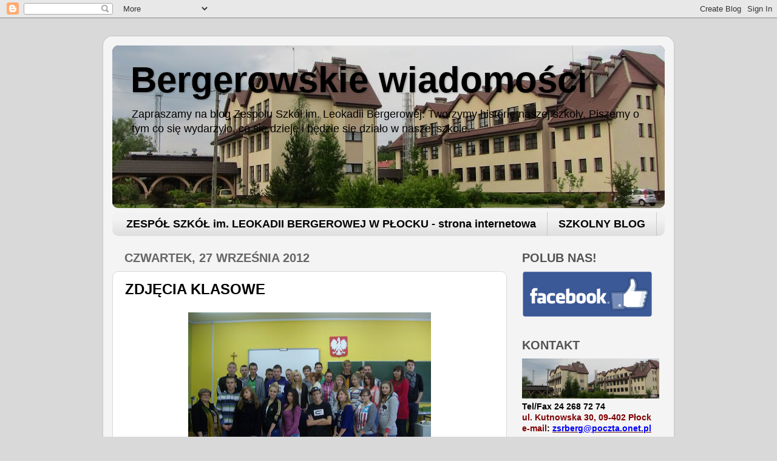

--- FILE ---
content_type: text/html; charset=UTF-8
request_url: https://zsberg.blogspot.com/2012/09/zdjecia-klasowe.html
body_size: 718720
content:
<!DOCTYPE html>
<html class='v2' dir='ltr' lang='pl'>
<head>
<link href='https://www.blogger.com/static/v1/widgets/4128112664-css_bundle_v2.css' rel='stylesheet' type='text/css'/>
<meta content='width=1100' name='viewport'/>
<meta content='text/html; charset=UTF-8' http-equiv='Content-Type'/>
<meta content='blogger' name='generator'/>
<link href='https://zsberg.blogspot.com/favicon.ico' rel='icon' type='image/x-icon'/>
<link href='http://zsberg.blogspot.com/2012/09/zdjecia-klasowe.html' rel='canonical'/>
<link rel="alternate" type="application/atom+xml" title="Bergerowskie wiadomości - Atom" href="https://zsberg.blogspot.com/feeds/posts/default" />
<link rel="alternate" type="application/rss+xml" title="Bergerowskie wiadomości - RSS" href="https://zsberg.blogspot.com/feeds/posts/default?alt=rss" />
<link rel="service.post" type="application/atom+xml" title="Bergerowskie wiadomości - Atom" href="https://www.blogger.com/feeds/7830297472019579982/posts/default" />

<link rel="alternate" type="application/atom+xml" title="Bergerowskie wiadomości - Atom" href="https://zsberg.blogspot.com/feeds/318269599956651991/comments/default" />
<!--Can't find substitution for tag [blog.ieCssRetrofitLinks]-->
<link href='https://blogger.googleusercontent.com/img/b/R29vZ2xl/AVvXsEiHKXgJBhFuL_5lkM78JsXV4eyMVOs6ITLVLvwXwtg30ymRQrMVUEgxc7q6dncG9QffbSYn5KulzhZ5CB_-h6oImQuVoZHe7zV-U3SfM6s3SOuW9avG_eLsnbE_DWmo28pcsQqiApJSYG8/s400/I+ti+th_kompresja.jpg' rel='image_src'/>
<meta content='http://zsberg.blogspot.com/2012/09/zdjecia-klasowe.html' property='og:url'/>
<meta content='ZDJĘCIA KLASOWE' property='og:title'/>
<meta content='  Klasa I ti+Ith     Klasa IIItr     Klasa IV tib     Klasa IV tia     Klasa I tg     Klasa IItr+Itak                                       ...' property='og:description'/>
<meta content='https://blogger.googleusercontent.com/img/b/R29vZ2xl/AVvXsEiHKXgJBhFuL_5lkM78JsXV4eyMVOs6ITLVLvwXwtg30ymRQrMVUEgxc7q6dncG9QffbSYn5KulzhZ5CB_-h6oImQuVoZHe7zV-U3SfM6s3SOuW9avG_eLsnbE_DWmo28pcsQqiApJSYG8/w1200-h630-p-k-no-nu/I+ti+th_kompresja.jpg' property='og:image'/>
<title>Bergerowskie wiadomości: ZDJĘCIA KLASOWE</title>
<style id='page-skin-1' type='text/css'><!--
/*-----------------------------------------------
Blogger Template Style
Name:     Picture Window
Designer: Blogger
URL:      www.blogger.com
----------------------------------------------- */
/* Content
----------------------------------------------- */
body {
font: normal normal 15px Arial, Tahoma, Helvetica, FreeSans, sans-serif;
color: #000000;
background: #d9d9d9 none no-repeat scroll center center;
}
html body .region-inner {
min-width: 0;
max-width: 100%;
width: auto;
}
.content-outer {
font-size: 90%;
}
a:link {
text-decoration:none;
color: #5e0a0a;
}
a:visited {
text-decoration:none;
color: #000000;
}
a:hover {
text-decoration:underline;
color: #b0260e;
}
.content-outer {
background: transparent url(https://resources.blogblog.com/blogblog/data/1kt/transparent/white80.png) repeat scroll top left;
-moz-border-radius: 15px;
-webkit-border-radius: 15px;
-goog-ms-border-radius: 15px;
border-radius: 15px;
-moz-box-shadow: 0 0 3px rgba(0, 0, 0, .15);
-webkit-box-shadow: 0 0 3px rgba(0, 0, 0, .15);
-goog-ms-box-shadow: 0 0 3px rgba(0, 0, 0, .15);
box-shadow: 0 0 3px rgba(0, 0, 0, .15);
margin: 30px auto;
}
.content-inner {
padding: 15px;
}
/* Header
----------------------------------------------- */
.header-outer {
background: #5e0a0a url(https://resources.blogblog.com/blogblog/data/1kt/transparent/header_gradient_shade.png) repeat-x scroll top left;
_background-image: none;
color: #000000;
-moz-border-radius: 10px;
-webkit-border-radius: 10px;
-goog-ms-border-radius: 10px;
border-radius: 10px;
}
.Header img, .Header #header-inner {
-moz-border-radius: 10px;
-webkit-border-radius: 10px;
-goog-ms-border-radius: 10px;
border-radius: 10px;
}
.header-inner .Header .titlewrapper,
.header-inner .Header .descriptionwrapper {
padding-left: 30px;
padding-right: 30px;
}
.Header h1 {
font: normal bold 60px 'Trebuchet MS', Trebuchet, sans-serif;
text-shadow: 1px 1px 3px rgba(0, 0, 0, 0.3);
}
.Header h1 a {
color: #000000;
}
.Header .description {
font-size: 130%;
}
/* Tabs
----------------------------------------------- */
.tabs-inner {
margin: .5em 0 0;
padding: 0;
}
.tabs-inner .section {
margin: 0;
}
.tabs-inner .widget ul {
padding: 0;
background: #f2f2f2 url(https://resources.blogblog.com/blogblog/data/1kt/transparent/tabs_gradient_shade.png) repeat scroll bottom;
-moz-border-radius: 10px;
-webkit-border-radius: 10px;
-goog-ms-border-radius: 10px;
border-radius: 10px;
}
.tabs-inner .widget li {
border: none;
}
.tabs-inner .widget li a {
display: inline-block;
padding: .5em 1em;
margin-right: 0;
color: #000000;
font: normal bold 18px 'Trebuchet MS', Trebuchet, sans-serif;
-moz-border-radius: 0 0 0 0;
-webkit-border-top-left-radius: 0;
-webkit-border-top-right-radius: 0;
-goog-ms-border-radius: 0 0 0 0;
border-radius: 0 0 0 0;
background: transparent none no-repeat scroll top left;
border-right: 1px solid #c8c8c8;
}
.tabs-inner .widget li:first-child a {
padding-left: 1.25em;
-moz-border-radius-topleft: 10px;
-moz-border-radius-bottomleft: 10px;
-webkit-border-top-left-radius: 10px;
-webkit-border-bottom-left-radius: 10px;
-goog-ms-border-top-left-radius: 10px;
-goog-ms-border-bottom-left-radius: 10px;
border-top-left-radius: 10px;
border-bottom-left-radius: 10px;
}
.tabs-inner .widget li.selected a,
.tabs-inner .widget li a:hover {
position: relative;
z-index: 1;
background: #ffffff url(https://resources.blogblog.com/blogblog/data/1kt/transparent/tabs_gradient_shade.png) repeat scroll bottom;
color: #000000;
-moz-box-shadow: 0 0 0 rgba(0, 0, 0, .15);
-webkit-box-shadow: 0 0 0 rgba(0, 0, 0, .15);
-goog-ms-box-shadow: 0 0 0 rgba(0, 0, 0, .15);
box-shadow: 0 0 0 rgba(0, 0, 0, .15);
}
/* Headings
----------------------------------------------- */
h2 {
font: normal bold 20px 'Trebuchet MS', Trebuchet, sans-serif;
text-transform: uppercase;
color: #535353;
margin: .5em 0;
}
/* Main
----------------------------------------------- */
.main-outer {
background: transparent none repeat scroll top center;
-moz-border-radius: 0 0 0 0;
-webkit-border-top-left-radius: 0;
-webkit-border-top-right-radius: 0;
-webkit-border-bottom-left-radius: 0;
-webkit-border-bottom-right-radius: 0;
-goog-ms-border-radius: 0 0 0 0;
border-radius: 0 0 0 0;
-moz-box-shadow: 0 0 0 rgba(0, 0, 0, .15);
-webkit-box-shadow: 0 0 0 rgba(0, 0, 0, .15);
-goog-ms-box-shadow: 0 0 0 rgba(0, 0, 0, .15);
box-shadow: 0 0 0 rgba(0, 0, 0, .15);
}
.main-inner {
padding: 15px 5px 20px;
}
.main-inner .column-center-inner {
padding: 0 0;
}
.main-inner .column-left-inner {
padding-left: 0;
}
.main-inner .column-right-inner {
padding-right: 0;
}
/* Posts
----------------------------------------------- */
h3.post-title {
margin: 0;
font: normal bold 24px 'Trebuchet MS', Trebuchet, sans-serif;
}
.comments h4 {
margin: 1em 0 0;
font: normal bold 24px 'Trebuchet MS', Trebuchet, sans-serif;
}
.date-header span {
color: #666666;
}
.post-outer {
background-color: #ffffff;
border: solid 1px #d9d9d9;
-moz-border-radius: 10px;
-webkit-border-radius: 10px;
border-radius: 10px;
-goog-ms-border-radius: 10px;
padding: 15px 20px;
margin: 0 -20px 20px;
}
.post-body {
line-height: 1.4;
font-size: 110%;
position: relative;
}
.post-header {
margin: 0 0 1.5em;
color: #929292;
line-height: 1.6;
}
.post-footer {
margin: .5em 0 0;
color: #929292;
line-height: 1.6;
}
#blog-pager {
font-size: 140%
}
#comments .comment-author {
padding-top: 1.5em;
border-top: dashed 1px #ccc;
border-top: dashed 1px rgba(128, 128, 128, .5);
background-position: 0 1.5em;
}
#comments .comment-author:first-child {
padding-top: 0;
border-top: none;
}
.avatar-image-container {
margin: .2em 0 0;
}
/* Comments
----------------------------------------------- */
.comments .comments-content .icon.blog-author {
background-repeat: no-repeat;
background-image: url([data-uri]);
}
.comments .comments-content .loadmore a {
border-top: 1px solid #b0260e;
border-bottom: 1px solid #b0260e;
}
.comments .continue {
border-top: 2px solid #b0260e;
}
/* Widgets
----------------------------------------------- */
.widget ul, .widget #ArchiveList ul.flat {
padding: 0;
list-style: none;
}
.widget ul li, .widget #ArchiveList ul.flat li {
border-top: dashed 1px #ccc;
border-top: dashed 1px rgba(128, 128, 128, .5);
}
.widget ul li:first-child, .widget #ArchiveList ul.flat li:first-child {
border-top: none;
}
.widget .post-body ul {
list-style: disc;
}
.widget .post-body ul li {
border: none;
}
/* Footer
----------------------------------------------- */
.footer-outer {
color:#ebebeb;
background: transparent url(https://resources.blogblog.com/blogblog/data/1kt/transparent/black50.png) repeat scroll top left;
-moz-border-radius: 10px 10px 10px 10px;
-webkit-border-top-left-radius: 10px;
-webkit-border-top-right-radius: 10px;
-webkit-border-bottom-left-radius: 10px;
-webkit-border-bottom-right-radius: 10px;
-goog-ms-border-radius: 10px 10px 10px 10px;
border-radius: 10px 10px 10px 10px;
-moz-box-shadow: 0 0 0 rgba(0, 0, 0, .15);
-webkit-box-shadow: 0 0 0 rgba(0, 0, 0, .15);
-goog-ms-box-shadow: 0 0 0 rgba(0, 0, 0, .15);
box-shadow: 0 0 0 rgba(0, 0, 0, .15);
}
.footer-inner {
padding: 10px 5px 20px;
}
.footer-outer a {
color: #fffad7;
}
.footer-outer a:visited {
color: #c8c192;
}
.footer-outer a:hover {
color: #ffffff;
}
.footer-outer .widget h2 {
color: #b6b6b6;
}
/* Mobile
----------------------------------------------- */
html body.mobile {
height: auto;
}
html body.mobile {
min-height: 480px;
background-size: 100% auto;
}
.mobile .body-fauxcolumn-outer {
background: transparent none repeat scroll top left;
}
html .mobile .mobile-date-outer, html .mobile .blog-pager {
border-bottom: none;
background: transparent none repeat scroll top center;
margin-bottom: 10px;
}
.mobile .date-outer {
background: transparent none repeat scroll top center;
}
.mobile .header-outer, .mobile .main-outer,
.mobile .post-outer, .mobile .footer-outer {
-moz-border-radius: 0;
-webkit-border-radius: 0;
-goog-ms-border-radius: 0;
border-radius: 0;
}
.mobile .content-outer,
.mobile .main-outer,
.mobile .post-outer {
background: inherit;
border: none;
}
.mobile .content-outer {
font-size: 100%;
}
.mobile-link-button {
background-color: #5e0a0a;
}
.mobile-link-button a:link, .mobile-link-button a:visited {
color: #ffffff;
}
.mobile-index-contents {
color: #000000;
}
.mobile .tabs-inner .PageList .widget-content {
background: #ffffff url(https://resources.blogblog.com/blogblog/data/1kt/transparent/tabs_gradient_shade.png) repeat scroll bottom;
color: #000000;
}
.mobile .tabs-inner .PageList .widget-content .pagelist-arrow {
border-left: 1px solid #c8c8c8;
}

--></style>
<style id='template-skin-1' type='text/css'><!--
body {
min-width: 940px;
}
.content-outer, .content-fauxcolumn-outer, .region-inner {
min-width: 940px;
max-width: 940px;
_width: 940px;
}
.main-inner .columns {
padding-left: 0px;
padding-right: 260px;
}
.main-inner .fauxcolumn-center-outer {
left: 0px;
right: 260px;
/* IE6 does not respect left and right together */
_width: expression(this.parentNode.offsetWidth -
parseInt("0px") -
parseInt("260px") + 'px');
}
.main-inner .fauxcolumn-left-outer {
width: 0px;
}
.main-inner .fauxcolumn-right-outer {
width: 260px;
}
.main-inner .column-left-outer {
width: 0px;
right: 100%;
margin-left: -0px;
}
.main-inner .column-right-outer {
width: 260px;
margin-right: -260px;
}
#layout {
min-width: 0;
}
#layout .content-outer {
min-width: 0;
width: 800px;
}
#layout .region-inner {
min-width: 0;
width: auto;
}
body#layout div.add_widget {
padding: 8px;
}
body#layout div.add_widget a {
margin-left: 32px;
}
--></style>
<link href='https://www.blogger.com/dyn-css/authorization.css?targetBlogID=7830297472019579982&amp;zx=a738a044-8c82-45c9-b7dd-2e95c134e3f0' media='none' onload='if(media!=&#39;all&#39;)media=&#39;all&#39;' rel='stylesheet'/><noscript><link href='https://www.blogger.com/dyn-css/authorization.css?targetBlogID=7830297472019579982&amp;zx=a738a044-8c82-45c9-b7dd-2e95c134e3f0' rel='stylesheet'/></noscript>
<meta name='google-adsense-platform-account' content='ca-host-pub-1556223355139109'/>
<meta name='google-adsense-platform-domain' content='blogspot.com'/>

</head>
<body class='loading variant-shade'>
<div class='navbar section' id='navbar' name='Pasek nawigacyjny'><div class='widget Navbar' data-version='1' id='Navbar1'><script type="text/javascript">
    function setAttributeOnload(object, attribute, val) {
      if(window.addEventListener) {
        window.addEventListener('load',
          function(){ object[attribute] = val; }, false);
      } else {
        window.attachEvent('onload', function(){ object[attribute] = val; });
      }
    }
  </script>
<div id="navbar-iframe-container"></div>
<script type="text/javascript" src="https://apis.google.com/js/platform.js"></script>
<script type="text/javascript">
      gapi.load("gapi.iframes:gapi.iframes.style.bubble", function() {
        if (gapi.iframes && gapi.iframes.getContext) {
          gapi.iframes.getContext().openChild({
              url: 'https://www.blogger.com/navbar/7830297472019579982?po\x3d318269599956651991\x26origin\x3dhttps://zsberg.blogspot.com',
              where: document.getElementById("navbar-iframe-container"),
              id: "navbar-iframe"
          });
        }
      });
    </script><script type="text/javascript">
(function() {
var script = document.createElement('script');
script.type = 'text/javascript';
script.src = '//pagead2.googlesyndication.com/pagead/js/google_top_exp.js';
var head = document.getElementsByTagName('head')[0];
if (head) {
head.appendChild(script);
}})();
</script>
</div></div>
<div class='body-fauxcolumns'>
<div class='fauxcolumn-outer body-fauxcolumn-outer'>
<div class='cap-top'>
<div class='cap-left'></div>
<div class='cap-right'></div>
</div>
<div class='fauxborder-left'>
<div class='fauxborder-right'></div>
<div class='fauxcolumn-inner'>
</div>
</div>
<div class='cap-bottom'>
<div class='cap-left'></div>
<div class='cap-right'></div>
</div>
</div>
</div>
<div class='content'>
<div class='content-fauxcolumns'>
<div class='fauxcolumn-outer content-fauxcolumn-outer'>
<div class='cap-top'>
<div class='cap-left'></div>
<div class='cap-right'></div>
</div>
<div class='fauxborder-left'>
<div class='fauxborder-right'></div>
<div class='fauxcolumn-inner'>
</div>
</div>
<div class='cap-bottom'>
<div class='cap-left'></div>
<div class='cap-right'></div>
</div>
</div>
</div>
<div class='content-outer'>
<div class='content-cap-top cap-top'>
<div class='cap-left'></div>
<div class='cap-right'></div>
</div>
<div class='fauxborder-left content-fauxborder-left'>
<div class='fauxborder-right content-fauxborder-right'></div>
<div class='content-inner'>
<header>
<div class='header-outer'>
<div class='header-cap-top cap-top'>
<div class='cap-left'></div>
<div class='cap-right'></div>
</div>
<div class='fauxborder-left header-fauxborder-left'>
<div class='fauxborder-right header-fauxborder-right'></div>
<div class='region-inner header-inner'>
<div class='header section' id='header' name='Nagłówek'><div class='widget Header' data-version='1' id='Header1'>
<div id='header-inner' style='background-image: url("https://blogger.googleusercontent.com/img/b/R29vZ2xl/AVvXsEhURhHTtS3fU0UcRJlaOeQLgx24FpbYtMrJYpZ2rOch7tvPHvPlAfdCxjn5SKtJ7K5hG1wvYmHbVb_Gv758lqKwGP-dKyZCBmWwspGa9zJFBz033iTWA49Kv7fGVfXqjmQ7jTiVWu_nPM98/s910/IMG_2224.JPG"); background-position: left; min-height: 268px; _height: 268px; background-repeat: no-repeat; '>
<div class='titlewrapper' style='background: transparent'>
<h1 class='title' style='background: transparent; border-width: 0px'>
<a href='https://zsberg.blogspot.com/'>
Bergerowskie wiadomości
</a>
</h1>
</div>
<div class='descriptionwrapper'>
<p class='description'><span>Zapraszamy na blog Zespołu Szkół im. Leokadii Bergerowej. Tworzymy historię naszej szkoły. Piszemy o tym co się wydarzyło, co się dzieje i będzie się działo w naszej szkole.</span></p>
</div>
</div>
</div></div>
</div>
</div>
<div class='header-cap-bottom cap-bottom'>
<div class='cap-left'></div>
<div class='cap-right'></div>
</div>
</div>
</header>
<div class='tabs-outer'>
<div class='tabs-cap-top cap-top'>
<div class='cap-left'></div>
<div class='cap-right'></div>
</div>
<div class='fauxborder-left tabs-fauxborder-left'>
<div class='fauxborder-right tabs-fauxborder-right'></div>
<div class='region-inner tabs-inner'>
<div class='tabs section' id='crosscol' name='Wszystkie kolumny'><div class='widget LinkList' data-version='1' id='LinkList2'>
<div class='widget-content'>
<ul>
<li><a href='http://zsberg.edu.pl/'>ZESPÓŁ SZKÓŁ im. LEOKADII BERGEROWEJ W PŁOCKU - strona internetowa</a></li>
<li><a href='http://zsberg.blogspot.com/'>SZKOLNY BLOG</a></li>
</ul>
<div class='clear'></div>
</div>
</div></div>
<div class='tabs no-items section' id='crosscol-overflow' name='Cross-Column 2'></div>
</div>
</div>
<div class='tabs-cap-bottom cap-bottom'>
<div class='cap-left'></div>
<div class='cap-right'></div>
</div>
</div>
<div class='main-outer'>
<div class='main-cap-top cap-top'>
<div class='cap-left'></div>
<div class='cap-right'></div>
</div>
<div class='fauxborder-left main-fauxborder-left'>
<div class='fauxborder-right main-fauxborder-right'></div>
<div class='region-inner main-inner'>
<div class='columns fauxcolumns'>
<div class='fauxcolumn-outer fauxcolumn-center-outer'>
<div class='cap-top'>
<div class='cap-left'></div>
<div class='cap-right'></div>
</div>
<div class='fauxborder-left'>
<div class='fauxborder-right'></div>
<div class='fauxcolumn-inner'>
</div>
</div>
<div class='cap-bottom'>
<div class='cap-left'></div>
<div class='cap-right'></div>
</div>
</div>
<div class='fauxcolumn-outer fauxcolumn-left-outer'>
<div class='cap-top'>
<div class='cap-left'></div>
<div class='cap-right'></div>
</div>
<div class='fauxborder-left'>
<div class='fauxborder-right'></div>
<div class='fauxcolumn-inner'>
</div>
</div>
<div class='cap-bottom'>
<div class='cap-left'></div>
<div class='cap-right'></div>
</div>
</div>
<div class='fauxcolumn-outer fauxcolumn-right-outer'>
<div class='cap-top'>
<div class='cap-left'></div>
<div class='cap-right'></div>
</div>
<div class='fauxborder-left'>
<div class='fauxborder-right'></div>
<div class='fauxcolumn-inner'>
</div>
</div>
<div class='cap-bottom'>
<div class='cap-left'></div>
<div class='cap-right'></div>
</div>
</div>
<!-- corrects IE6 width calculation -->
<div class='columns-inner'>
<div class='column-center-outer'>
<div class='column-center-inner'>
<div class='main section' id='main' name='Główny'><div class='widget Blog' data-version='1' id='Blog1'>
<div class='blog-posts hfeed'>

          <div class="date-outer">
        
<h2 class='date-header'><span>czwartek, 27 września 2012</span></h2>

          <div class="date-posts">
        
<div class='post-outer'>
<div class='post hentry uncustomized-post-template' itemprop='blogPost' itemscope='itemscope' itemtype='http://schema.org/BlogPosting'>
<meta content='https://blogger.googleusercontent.com/img/b/R29vZ2xl/AVvXsEiHKXgJBhFuL_5lkM78JsXV4eyMVOs6ITLVLvwXwtg30ymRQrMVUEgxc7q6dncG9QffbSYn5KulzhZ5CB_-h6oImQuVoZHe7zV-U3SfM6s3SOuW9avG_eLsnbE_DWmo28pcsQqiApJSYG8/s400/I+ti+th_kompresja.jpg' itemprop='image_url'/>
<meta content='7830297472019579982' itemprop='blogId'/>
<meta content='318269599956651991' itemprop='postId'/>
<a name='318269599956651991'></a>
<h3 class='post-title entry-title' itemprop='name'>
ZDJĘCIA KLASOWE
</h3>
<div class='post-header'>
<div class='post-header-line-1'></div>
</div>
<div class='post-body entry-content' id='post-body-318269599956651991' itemprop='description articleBody'>
<table align="center" cellpadding="0" cellspacing="0" class="tr-caption-container" style="margin-left: auto; margin-right: auto; text-align: center;"><tbody>
<tr><td style="text-align: center;"><a href="https://blogger.googleusercontent.com/img/b/R29vZ2xl/AVvXsEiHKXgJBhFuL_5lkM78JsXV4eyMVOs6ITLVLvwXwtg30ymRQrMVUEgxc7q6dncG9QffbSYn5KulzhZ5CB_-h6oImQuVoZHe7zV-U3SfM6s3SOuW9avG_eLsnbE_DWmo28pcsQqiApJSYG8/s1600/I+ti+th_kompresja.jpg" imageanchor="1" style="margin-left: auto; margin-right: auto;"><img border="0" height="266" src="https://blogger.googleusercontent.com/img/b/R29vZ2xl/AVvXsEiHKXgJBhFuL_5lkM78JsXV4eyMVOs6ITLVLvwXwtg30ymRQrMVUEgxc7q6dncG9QffbSYn5KulzhZ5CB_-h6oImQuVoZHe7zV-U3SfM6s3SOuW9avG_eLsnbE_DWmo28pcsQqiApJSYG8/s400/I+ti+th_kompresja.jpg" width="400" /></a></td></tr>
<tr><td class="tr-caption" style="text-align: center;"><b><span style="font-family: Georgia, &quot;Times New Roman&quot;, serif;">Klasa I ti+Ith</span></b></td></tr>
</tbody></table>
<table align="center" cellpadding="0" cellspacing="0" class="tr-caption-container" style="margin-left: auto; margin-right: auto; text-align: center;"><tbody>
<tr><td style="text-align: center;"><a href="https://blogger.googleusercontent.com/img/b/R29vZ2xl/AVvXsEgsRKaLp8I43mIXEjEVMMVN9JbMCWGQi2PjNCWF8p70aA079l8ZyknLuni1LvsW1RvcClswqlzHzI37A1mXfzmwEeKm5St3NpHtwpz5qtZYu_DgWFqBhyoxnPqYYRJPeklL0jyo5cJeCJw/s1600/III+tr_kompresja.jpg" imageanchor="1" style="margin-left: auto; margin-right: auto;"><img border="0" height="266" src="https://blogger.googleusercontent.com/img/b/R29vZ2xl/AVvXsEgsRKaLp8I43mIXEjEVMMVN9JbMCWGQi2PjNCWF8p70aA079l8ZyknLuni1LvsW1RvcClswqlzHzI37A1mXfzmwEeKm5St3NpHtwpz5qtZYu_DgWFqBhyoxnPqYYRJPeklL0jyo5cJeCJw/s400/III+tr_kompresja.jpg" width="400" /></a></td></tr>
<tr><td class="tr-caption" style="text-align: center;"><span style="font-family: Georgia,&quot;Times New Roman&quot;,serif;"><b>Klasa IIItr</b></span></td></tr>
</tbody></table>
<table align="center" cellpadding="0" cellspacing="0" class="tr-caption-container" style="margin-left: auto; margin-right: auto; text-align: center;"><tbody>
<tr><td style="text-align: center;"><a href="https://blogger.googleusercontent.com/img/b/R29vZ2xl/AVvXsEhkOO8c-TZ7SKhCIV3ZfDlo-7zaJtVAqAhbzNJ906GPFZouQzXvFy9qQJ61Nz_eSRMgWkesbKwjaLg6f3xZZj2MCHq-WF91ubvrrBxg6RLsr8_LSfIjmgWqxkdSS4bTcep7hRppfL40L90/s1600/IV+tib_kompersja.jpg" imageanchor="1" style="margin-left: auto; margin-right: auto;"><img border="0" height="266" src="https://blogger.googleusercontent.com/img/b/R29vZ2xl/AVvXsEhkOO8c-TZ7SKhCIV3ZfDlo-7zaJtVAqAhbzNJ906GPFZouQzXvFy9qQJ61Nz_eSRMgWkesbKwjaLg6f3xZZj2MCHq-WF91ubvrrBxg6RLsr8_LSfIjmgWqxkdSS4bTcep7hRppfL40L90/s400/IV+tib_kompersja.jpg" width="400" /></a></td></tr>
<tr><td class="tr-caption" style="text-align: center;"><span style="font-family: Georgia,&quot;Times New Roman&quot;,serif;"><b>Klasa IV tib</b></span></td></tr>
</tbody></table>
<table align="center" cellpadding="0" cellspacing="0" class="tr-caption-container" style="margin-left: auto; margin-right: auto; text-align: center;"><tbody>
<tr><td style="text-align: center;"><a href="https://blogger.googleusercontent.com/img/b/R29vZ2xl/AVvXsEgskaN-5TKPUDKfsJdGEP32-Zunmvv5EWGZypTLCgcMBhxf-GyHCTwHbrBKCz5Gk2H-1W4FURFVR8bXwq-gbA8tvx0y8auX2l_rzYcZYEVGLrvU53CpicIhAl6__tok4SCDxTN-g9WgFk4/s1600/IV+tia_kompresja.jpg" imageanchor="1" style="margin-left: auto; margin-right: auto;"><img border="0" height="266" src="https://blogger.googleusercontent.com/img/b/R29vZ2xl/AVvXsEgskaN-5TKPUDKfsJdGEP32-Zunmvv5EWGZypTLCgcMBhxf-GyHCTwHbrBKCz5Gk2H-1W4FURFVR8bXwq-gbA8tvx0y8auX2l_rzYcZYEVGLrvU53CpicIhAl6__tok4SCDxTN-g9WgFk4/s400/IV+tia_kompresja.jpg" width="400" /></a></td></tr>
<tr><td class="tr-caption" style="text-align: center;"><span style="font-family: Georgia,&quot;Times New Roman&quot;,serif;"><b>Klasa IV tia</b></span></td></tr>
</tbody></table>
<table align="center" cellpadding="0" cellspacing="0" class="tr-caption-container" style="margin-left: auto; margin-right: auto; text-align: center;"><tbody>
<tr><td style="text-align: center;"><a href="https://blogger.googleusercontent.com/img/b/R29vZ2xl/AVvXsEh04pYSXtoFSJt6A0HH6P_T7nwC1aX5n93KdCuOlsr7xjVuidrR6OMx4lPfvO0CnfOhPcDOPG2A50bh5IL55-Wwb90ZJNeq5zOEcwBmur4wyvKgor3Tkq2urLf9MQjvch-dnpxHdPQUY68/s1600/I+tg_kompresja.jpg" imageanchor="1" style="margin-left: auto; margin-right: auto;"><img border="0" height="266" src="https://blogger.googleusercontent.com/img/b/R29vZ2xl/AVvXsEh04pYSXtoFSJt6A0HH6P_T7nwC1aX5n93KdCuOlsr7xjVuidrR6OMx4lPfvO0CnfOhPcDOPG2A50bh5IL55-Wwb90ZJNeq5zOEcwBmur4wyvKgor3Tkq2urLf9MQjvch-dnpxHdPQUY68/s400/I+tg_kompresja.jpg" width="400" /></a></td></tr>
<tr><td class="tr-caption" style="text-align: center;"><span style="font-family: Georgia,&quot;Times New Roman&quot;,serif;"><b>Klasa I tg</b></span></td></tr>
</tbody></table>
<table align="center" cellpadding="0" cellspacing="0" class="tr-caption-container" style="margin-left: auto; margin-right: auto; text-align: center;"><tbody>
<tr><td style="text-align: center;"><a href="https://blogger.googleusercontent.com/img/b/R29vZ2xl/AVvXsEiQwB4I0LNPlRSzy3wbU7TKZK5bj9b6F6mc9RXW4YPbJMlSwUy2-FdR6KL_6rk36t6oCR0AcIExy6OpbSv2ZDaYQ5fkXRbGTefwLuXLuburqBNyfN8210szAF7kBBHZMDAQLIduRyz_RT4/s1600/II+trak_kompresja.jpg" imageanchor="1" style="margin-left: auto; margin-right: auto;"><img border="0" height="266" src="https://blogger.googleusercontent.com/img/b/R29vZ2xl/AVvXsEiQwB4I0LNPlRSzy3wbU7TKZK5bj9b6F6mc9RXW4YPbJMlSwUy2-FdR6KL_6rk36t6oCR0AcIExy6OpbSv2ZDaYQ5fkXRbGTefwLuXLuburqBNyfN8210szAF7kBBHZMDAQLIduRyz_RT4/s400/II+trak_kompresja.jpg" width="400" /></a></td></tr>
<tr><td class="tr-caption" style="text-align: center;"><span style="font-family: Georgia,&quot;Times New Roman&quot;,serif;"><b>Klasa IItr+Itak</b></span><br />
<strong><span style="font-family: Georgia;"></span></strong><br />
<div class="separator" style="clear: both; text-align: center;">
<a href="https://blogger.googleusercontent.com/img/b/R29vZ2xl/AVvXsEjsLd5r064IUsCFGK7qOMWPKftEJ-8joyYzVcCP1S_HGzlBpJmnUI78T4DasJyBZ85cCS9yEWPprRrnZdtRtN3fsxq9GA4AcBjZOlAwMzP5yEbx_WImrlxlq0pTjAFg2gW2nH_hyphenhyphencJt2OA/s1600/P3010541.JPG" imageanchor="1" style="margin-left: 1em; margin-right: 1em;"><img border="0" height="300" src="https://blogger.googleusercontent.com/img/b/R29vZ2xl/AVvXsEjsLd5r064IUsCFGK7qOMWPKftEJ-8joyYzVcCP1S_HGzlBpJmnUI78T4DasJyBZ85cCS9yEWPprRrnZdtRtN3fsxq9GA4AcBjZOlAwMzP5yEbx_WImrlxlq0pTjAFg2gW2nH_hyphenhyphencJt2OA/s400/P3010541.JPG" width="400" /></a></div>
&nbsp;</td></tr>
</tbody></table>
&nbsp;&nbsp;&nbsp;&nbsp;&nbsp;&nbsp;&nbsp;&nbsp;&nbsp;&nbsp;&nbsp;&nbsp;&nbsp;&nbsp;&nbsp;&nbsp;&nbsp;&nbsp;&nbsp;&nbsp;&nbsp;&nbsp;&nbsp;&nbsp;&nbsp;&nbsp;&nbsp;&nbsp;&nbsp;&nbsp;&nbsp;&nbsp;&nbsp;&nbsp;&nbsp;&nbsp;&nbsp;&nbsp;&nbsp;&nbsp;&nbsp;&nbsp;&nbsp;&nbsp;&nbsp;&nbsp;&nbsp;&nbsp;&nbsp;&nbsp;&nbsp;&nbsp;&nbsp;&nbsp;&nbsp;&nbsp;&nbsp;&nbsp;&nbsp;&nbsp;&nbsp;&nbsp;&nbsp;&nbsp;&nbsp;&nbsp;&nbsp;&nbsp;&nbsp;&nbsp;&nbsp;<strong> Klasa 1 tr</strong>
<div style='clear: both;'></div>
</div>
<div class='post-footer'>
<div class='post-footer-line post-footer-line-1'>
<span class='post-author vcard'>
Autor:
<span class='fn' itemprop='author' itemscope='itemscope' itemtype='http://schema.org/Person'>
<meta content='https://www.blogger.com/profile/17641396317616146295' itemprop='url'/>
<a class='g-profile' href='https://www.blogger.com/profile/17641396317616146295' rel='author' title='author profile'>
<span itemprop='name'>zsberg</span>
</a>
</span>
</span>
<span class='post-timestamp'>
o
<meta content='http://zsberg.blogspot.com/2012/09/zdjecia-klasowe.html' itemprop='url'/>
<a class='timestamp-link' href='https://zsberg.blogspot.com/2012/09/zdjecia-klasowe.html' rel='bookmark' title='permanent link'><abbr class='published' itemprop='datePublished' title='2012-09-27T11:54:00+02:00'>11:54</abbr></a>
</span>
<span class='post-comment-link'>
</span>
<span class='post-icons'>
<span class='item-control blog-admin pid-1824066841'>
<a href='https://www.blogger.com/post-edit.g?blogID=7830297472019579982&postID=318269599956651991&from=pencil' title='Edytuj post'>
<img alt='' class='icon-action' height='18' src='https://resources.blogblog.com/img/icon18_edit_allbkg.gif' width='18'/>
</a>
</span>
</span>
<div class='post-share-buttons goog-inline-block'>
<a class='goog-inline-block share-button sb-email' href='https://www.blogger.com/share-post.g?blogID=7830297472019579982&postID=318269599956651991&target=email' target='_blank' title='Wyślij pocztą e-mail'><span class='share-button-link-text'>Wyślij pocztą e-mail</span></a><a class='goog-inline-block share-button sb-blog' href='https://www.blogger.com/share-post.g?blogID=7830297472019579982&postID=318269599956651991&target=blog' onclick='window.open(this.href, "_blank", "height=270,width=475"); return false;' target='_blank' title='Wrzuć na bloga'><span class='share-button-link-text'>Wrzuć na bloga</span></a><a class='goog-inline-block share-button sb-twitter' href='https://www.blogger.com/share-post.g?blogID=7830297472019579982&postID=318269599956651991&target=twitter' target='_blank' title='Udostępnij w X'><span class='share-button-link-text'>Udostępnij w X</span></a><a class='goog-inline-block share-button sb-facebook' href='https://www.blogger.com/share-post.g?blogID=7830297472019579982&postID=318269599956651991&target=facebook' onclick='window.open(this.href, "_blank", "height=430,width=640"); return false;' target='_blank' title='Udostępnij w usłudze Facebook'><span class='share-button-link-text'>Udostępnij w usłudze Facebook</span></a><a class='goog-inline-block share-button sb-pinterest' href='https://www.blogger.com/share-post.g?blogID=7830297472019579982&postID=318269599956651991&target=pinterest' target='_blank' title='Udostępnij w serwisie Pinterest'><span class='share-button-link-text'>Udostępnij w serwisie Pinterest</span></a>
</div>
</div>
<div class='post-footer-line post-footer-line-2'>
<span class='post-labels'>
</span>
</div>
<div class='post-footer-line post-footer-line-3'>
<span class='post-location'>
</span>
</div>
</div>
</div>
<div class='comments' id='comments'>
<a name='comments'></a>
<h4>Brak komentarzy:</h4>
<div id='Blog1_comments-block-wrapper'>
<dl class='avatar-comment-indent' id='comments-block'>
</dl>
</div>
<p class='comment-footer'>
<div class='comment-form'>
<a name='comment-form'></a>
<h4 id='comment-post-message'>Prześlij komentarz</h4>
<p>
</p>
<a href='https://www.blogger.com/comment/frame/7830297472019579982?po=318269599956651991&hl=pl&saa=85391&origin=https://zsberg.blogspot.com' id='comment-editor-src'></a>
<iframe allowtransparency='true' class='blogger-iframe-colorize blogger-comment-from-post' frameborder='0' height='410px' id='comment-editor' name='comment-editor' src='' width='100%'></iframe>
<script src='https://www.blogger.com/static/v1/jsbin/1345082660-comment_from_post_iframe.js' type='text/javascript'></script>
<script type='text/javascript'>
      BLOG_CMT_createIframe('https://www.blogger.com/rpc_relay.html');
    </script>
</div>
</p>
</div>
</div>

        </div></div>
      
</div>
<div class='blog-pager' id='blog-pager'>
<span id='blog-pager-newer-link'>
<a class='blog-pager-newer-link' href='https://zsberg.blogspot.com/2012/09/zuok-i-edukacja-ekologiczna.html' id='Blog1_blog-pager-newer-link' title='Nowszy post'>Nowszy post</a>
</span>
<span id='blog-pager-older-link'>
<a class='blog-pager-older-link' href='https://zsberg.blogspot.com/2012/09/spotkanie-z-rodzicami.html' id='Blog1_blog-pager-older-link' title='Starszy post'>Starszy post</a>
</span>
<a class='home-link' href='https://zsberg.blogspot.com/'>Strona główna</a>
</div>
<div class='clear'></div>
<div class='post-feeds'>
<div class='feed-links'>
Subskrybuj:
<a class='feed-link' href='https://zsberg.blogspot.com/feeds/318269599956651991/comments/default' target='_blank' type='application/atom+xml'>Komentarze do posta (Atom)</a>
</div>
</div>
</div></div>
</div>
</div>
<div class='column-left-outer'>
<div class='column-left-inner'>
<aside>
</aside>
</div>
</div>
<div class='column-right-outer'>
<div class='column-right-inner'>
<aside>
<div class='sidebar section' id='sidebar-right-1'><div class='widget Image' data-version='1' id='Image2'>
<h2>Polub nas!</h2>
<div class='widget-content'>
<a href='https://www.facebook.com/zsberg/'>
<img alt='Polub nas!' height='76' id='Image2_img' src='https://blogger.googleusercontent.com/img/b/R29vZ2xl/AVvXsEgoKwiRmWF8tDcvrhm9-e3PYQZyjuEWhMQBAQN8AOtCZjHmJCGV0Y1HM6D8yMk5iH_t9Gy4800lO6CCIbYlstByLB-BIG4bxJsah5KU-bEfy1cFHT_e32e76YGmZztOppVyYuOp7M20o6yo/s1600/Facebook-create.png' width='215'/>
</a>
<br/>
</div>
<div class='clear'></div>
</div><div class='widget Text' data-version='1' id='Text1'>
<h2 class='title'>KONTAKT</h2>
<div class='widget-content'>
<img alt="" height="66" src="[data-uri]" width="226" /><br /><b>Tel/Fax 24 268 72 74<br /><span style="color:maroon;">ul. Kutnowska 30, 09-402 Płock<br /> 			<span>e-mail</span></span>: <a href="mailto:zsrberg@poczta.onet.pl" target="_self"><u><span style="color:blue;">zsrberg@poczta.onet.pl</span></u></a></b><br />
</div>
<div class='clear'></div>
</div><div class='widget Image' data-version='1' id='Image1'>
<h2>DZIENNIK ELEKTRONICZNY</h2>
<div class='widget-content'>
<a href='https://synergia.librus.pl/'>
<img alt='DZIENNIK ELEKTRONICZNY' height='55' id='Image1_img' src='https://blogger.googleusercontent.com/img/b/R29vZ2xl/AVvXsEiJP0XBFddA3DAWxnxqnxn0UEnK8fIuieur9xM19n1S3z-Eiseb6tjCZPqF5uznWFYf3vmxcekgBjXnVOCynqfvCJt9JwysU7W0vzK_SVmnmzl1Zjjv08Q3xsx_W46yQTnKdcMQGqH_eSv3/s215/synergia-obraz.jpg' width='215'/>
</a>
<br/>
<span class='caption'>kliknij na obrazek, by wejść na stronę e-dziennika</span>
</div>
<div class='clear'></div>
</div><div class='widget Stats' data-version='1' id='Stats1'>
<h2>Całkowita liczba wyświetleń bloga</h2>
<div class='widget-content'>
<div id='Stats1_content' style='display: none;'>
<script src='https://www.gstatic.com/charts/loader.js' type='text/javascript'></script>
<span id='Stats1_sparklinespan' style='display:inline-block; width:75px; height:30px'></span>
<span class='counter-wrapper text-counter-wrapper' id='Stats1_totalCount'>
</span>
<div class='clear'></div>
</div>
</div>
</div><div class='widget BlogArchive' data-version='1' id='BlogArchive1'>
<h2>Archiwum bloga</h2>
<div class='widget-content'>
<div id='ArchiveList'>
<div id='BlogArchive1_ArchiveList'>
<ul class='hierarchy'>
<li class='archivedate collapsed'>
<a class='toggle' href='javascript:void(0)'>
<span class='zippy'>

        &#9658;&#160;
      
</span>
</a>
<a class='post-count-link' href='https://zsberg.blogspot.com/2011/'>
2011
</a>
<span class='post-count' dir='ltr'>(18)</span>
<ul class='hierarchy'>
<li class='archivedate collapsed'>
<a class='toggle' href='javascript:void(0)'>
<span class='zippy'>

        &#9658;&#160;
      
</span>
</a>
<a class='post-count-link' href='https://zsberg.blogspot.com/2011/10/'>
października 2011
</a>
<span class='post-count' dir='ltr'>(3)</span>
</li>
</ul>
<ul class='hierarchy'>
<li class='archivedate collapsed'>
<a class='toggle' href='javascript:void(0)'>
<span class='zippy'>

        &#9658;&#160;
      
</span>
</a>
<a class='post-count-link' href='https://zsberg.blogspot.com/2011/11/'>
listopada 2011
</a>
<span class='post-count' dir='ltr'>(4)</span>
</li>
</ul>
<ul class='hierarchy'>
<li class='archivedate collapsed'>
<a class='toggle' href='javascript:void(0)'>
<span class='zippy'>

        &#9658;&#160;
      
</span>
</a>
<a class='post-count-link' href='https://zsberg.blogspot.com/2011/12/'>
grudnia 2011
</a>
<span class='post-count' dir='ltr'>(11)</span>
</li>
</ul>
</li>
</ul>
<ul class='hierarchy'>
<li class='archivedate expanded'>
<a class='toggle' href='javascript:void(0)'>
<span class='zippy toggle-open'>

        &#9660;&#160;
      
</span>
</a>
<a class='post-count-link' href='https://zsberg.blogspot.com/2012/'>
2012
</a>
<span class='post-count' dir='ltr'>(111)</span>
<ul class='hierarchy'>
<li class='archivedate collapsed'>
<a class='toggle' href='javascript:void(0)'>
<span class='zippy'>

        &#9658;&#160;
      
</span>
</a>
<a class='post-count-link' href='https://zsberg.blogspot.com/2012/01/'>
stycznia 2012
</a>
<span class='post-count' dir='ltr'>(7)</span>
</li>
</ul>
<ul class='hierarchy'>
<li class='archivedate collapsed'>
<a class='toggle' href='javascript:void(0)'>
<span class='zippy'>

        &#9658;&#160;
      
</span>
</a>
<a class='post-count-link' href='https://zsberg.blogspot.com/2012/02/'>
lutego 2012
</a>
<span class='post-count' dir='ltr'>(17)</span>
</li>
</ul>
<ul class='hierarchy'>
<li class='archivedate collapsed'>
<a class='toggle' href='javascript:void(0)'>
<span class='zippy'>

        &#9658;&#160;
      
</span>
</a>
<a class='post-count-link' href='https://zsberg.blogspot.com/2012/03/'>
marca 2012
</a>
<span class='post-count' dir='ltr'>(17)</span>
</li>
</ul>
<ul class='hierarchy'>
<li class='archivedate collapsed'>
<a class='toggle' href='javascript:void(0)'>
<span class='zippy'>

        &#9658;&#160;
      
</span>
</a>
<a class='post-count-link' href='https://zsberg.blogspot.com/2012/04/'>
kwietnia 2012
</a>
<span class='post-count' dir='ltr'>(7)</span>
</li>
</ul>
<ul class='hierarchy'>
<li class='archivedate collapsed'>
<a class='toggle' href='javascript:void(0)'>
<span class='zippy'>

        &#9658;&#160;
      
</span>
</a>
<a class='post-count-link' href='https://zsberg.blogspot.com/2012/05/'>
maja 2012
</a>
<span class='post-count' dir='ltr'>(7)</span>
</li>
</ul>
<ul class='hierarchy'>
<li class='archivedate collapsed'>
<a class='toggle' href='javascript:void(0)'>
<span class='zippy'>

        &#9658;&#160;
      
</span>
</a>
<a class='post-count-link' href='https://zsberg.blogspot.com/2012/06/'>
czerwca 2012
</a>
<span class='post-count' dir='ltr'>(5)</span>
</li>
</ul>
<ul class='hierarchy'>
<li class='archivedate collapsed'>
<a class='toggle' href='javascript:void(0)'>
<span class='zippy'>

        &#9658;&#160;
      
</span>
</a>
<a class='post-count-link' href='https://zsberg.blogspot.com/2012/08/'>
sierpnia 2012
</a>
<span class='post-count' dir='ltr'>(2)</span>
</li>
</ul>
<ul class='hierarchy'>
<li class='archivedate expanded'>
<a class='toggle' href='javascript:void(0)'>
<span class='zippy toggle-open'>

        &#9660;&#160;
      
</span>
</a>
<a class='post-count-link' href='https://zsberg.blogspot.com/2012/09/'>
września 2012
</a>
<span class='post-count' dir='ltr'>(10)</span>
<ul class='posts'>
<li><a href='https://zsberg.blogspot.com/2012/09/zaczeo-sie.html'>ZACZĘŁO SIĘ...</a></li>
<li><a href='https://zsberg.blogspot.com/2012/09/wychowawcy.html'>WYCHOWAWCY</a></li>
<li><a href='https://zsberg.blogspot.com/2012/09/skaczesz-zastanow-sie-czy-warto.html'>SKACZESZ? ZASTANÓW SIĘ CZY WARTO!</a></li>
<li><a href='https://zsberg.blogspot.com/2012/09/sprzatanie-swiata.html'>SPRZĄTANIE ŚWIATA</a></li>
<li><a href='https://zsberg.blogspot.com/2012/09/spotkanie-z-historia-najnowsza.html'>SPOTKANIE Z HISTORIĄ NAJNOWSZĄ</a></li>
<li><a href='https://zsberg.blogspot.com/2012/09/pock-w-malarstwie-i-fotografii_27.html'>PŁOCK W MALARSTWIE I FOTOGRAFII</a></li>
<li><a href='https://zsberg.blogspot.com/2012/09/spotkanie-z-rodzicami.html'>SPOTKANIE Z RODZICAMI</a></li>
<li><a href='https://zsberg.blogspot.com/2012/09/zdjecia-klasowe.html'>ZDJĘCIA KLASOWE</a></li>
<li><a href='https://zsberg.blogspot.com/2012/09/zuok-i-edukacja-ekologiczna.html'>ZUOK I EDUKACJA EKOLOGICZNA</a></li>
<li><a href='https://zsberg.blogspot.com/2012/09/turniej-piki-noznej.html'>TURNIEJ PIŁKI NOŻNEJ</a></li>
</ul>
</li>
</ul>
<ul class='hierarchy'>
<li class='archivedate collapsed'>
<a class='toggle' href='javascript:void(0)'>
<span class='zippy'>

        &#9658;&#160;
      
</span>
</a>
<a class='post-count-link' href='https://zsberg.blogspot.com/2012/10/'>
października 2012
</a>
<span class='post-count' dir='ltr'>(17)</span>
</li>
</ul>
<ul class='hierarchy'>
<li class='archivedate collapsed'>
<a class='toggle' href='javascript:void(0)'>
<span class='zippy'>

        &#9658;&#160;
      
</span>
</a>
<a class='post-count-link' href='https://zsberg.blogspot.com/2012/11/'>
listopada 2012
</a>
<span class='post-count' dir='ltr'>(12)</span>
</li>
</ul>
<ul class='hierarchy'>
<li class='archivedate collapsed'>
<a class='toggle' href='javascript:void(0)'>
<span class='zippy'>

        &#9658;&#160;
      
</span>
</a>
<a class='post-count-link' href='https://zsberg.blogspot.com/2012/12/'>
grudnia 2012
</a>
<span class='post-count' dir='ltr'>(10)</span>
</li>
</ul>
</li>
</ul>
<ul class='hierarchy'>
<li class='archivedate collapsed'>
<a class='toggle' href='javascript:void(0)'>
<span class='zippy'>

        &#9658;&#160;
      
</span>
</a>
<a class='post-count-link' href='https://zsberg.blogspot.com/2013/'>
2013
</a>
<span class='post-count' dir='ltr'>(71)</span>
<ul class='hierarchy'>
<li class='archivedate collapsed'>
<a class='toggle' href='javascript:void(0)'>
<span class='zippy'>

        &#9658;&#160;
      
</span>
</a>
<a class='post-count-link' href='https://zsberg.blogspot.com/2013/01/'>
stycznia 2013
</a>
<span class='post-count' dir='ltr'>(7)</span>
</li>
</ul>
<ul class='hierarchy'>
<li class='archivedate collapsed'>
<a class='toggle' href='javascript:void(0)'>
<span class='zippy'>

        &#9658;&#160;
      
</span>
</a>
<a class='post-count-link' href='https://zsberg.blogspot.com/2013/02/'>
lutego 2013
</a>
<span class='post-count' dir='ltr'>(5)</span>
</li>
</ul>
<ul class='hierarchy'>
<li class='archivedate collapsed'>
<a class='toggle' href='javascript:void(0)'>
<span class='zippy'>

        &#9658;&#160;
      
</span>
</a>
<a class='post-count-link' href='https://zsberg.blogspot.com/2013/03/'>
marca 2013
</a>
<span class='post-count' dir='ltr'>(13)</span>
</li>
</ul>
<ul class='hierarchy'>
<li class='archivedate collapsed'>
<a class='toggle' href='javascript:void(0)'>
<span class='zippy'>

        &#9658;&#160;
      
</span>
</a>
<a class='post-count-link' href='https://zsberg.blogspot.com/2013/04/'>
kwietnia 2013
</a>
<span class='post-count' dir='ltr'>(17)</span>
</li>
</ul>
<ul class='hierarchy'>
<li class='archivedate collapsed'>
<a class='toggle' href='javascript:void(0)'>
<span class='zippy'>

        &#9658;&#160;
      
</span>
</a>
<a class='post-count-link' href='https://zsberg.blogspot.com/2013/05/'>
maja 2013
</a>
<span class='post-count' dir='ltr'>(10)</span>
</li>
</ul>
<ul class='hierarchy'>
<li class='archivedate collapsed'>
<a class='toggle' href='javascript:void(0)'>
<span class='zippy'>

        &#9658;&#160;
      
</span>
</a>
<a class='post-count-link' href='https://zsberg.blogspot.com/2013/06/'>
czerwca 2013
</a>
<span class='post-count' dir='ltr'>(1)</span>
</li>
</ul>
<ul class='hierarchy'>
<li class='archivedate collapsed'>
<a class='toggle' href='javascript:void(0)'>
<span class='zippy'>

        &#9658;&#160;
      
</span>
</a>
<a class='post-count-link' href='https://zsberg.blogspot.com/2013/08/'>
sierpnia 2013
</a>
<span class='post-count' dir='ltr'>(1)</span>
</li>
</ul>
<ul class='hierarchy'>
<li class='archivedate collapsed'>
<a class='toggle' href='javascript:void(0)'>
<span class='zippy'>

        &#9658;&#160;
      
</span>
</a>
<a class='post-count-link' href='https://zsberg.blogspot.com/2013/09/'>
września 2013
</a>
<span class='post-count' dir='ltr'>(5)</span>
</li>
</ul>
<ul class='hierarchy'>
<li class='archivedate collapsed'>
<a class='toggle' href='javascript:void(0)'>
<span class='zippy'>

        &#9658;&#160;
      
</span>
</a>
<a class='post-count-link' href='https://zsberg.blogspot.com/2013/10/'>
października 2013
</a>
<span class='post-count' dir='ltr'>(6)</span>
</li>
</ul>
<ul class='hierarchy'>
<li class='archivedate collapsed'>
<a class='toggle' href='javascript:void(0)'>
<span class='zippy'>

        &#9658;&#160;
      
</span>
</a>
<a class='post-count-link' href='https://zsberg.blogspot.com/2013/11/'>
listopada 2013
</a>
<span class='post-count' dir='ltr'>(3)</span>
</li>
</ul>
<ul class='hierarchy'>
<li class='archivedate collapsed'>
<a class='toggle' href='javascript:void(0)'>
<span class='zippy'>

        &#9658;&#160;
      
</span>
</a>
<a class='post-count-link' href='https://zsberg.blogspot.com/2013/12/'>
grudnia 2013
</a>
<span class='post-count' dir='ltr'>(3)</span>
</li>
</ul>
</li>
</ul>
<ul class='hierarchy'>
<li class='archivedate collapsed'>
<a class='toggle' href='javascript:void(0)'>
<span class='zippy'>

        &#9658;&#160;
      
</span>
</a>
<a class='post-count-link' href='https://zsberg.blogspot.com/2014/'>
2014
</a>
<span class='post-count' dir='ltr'>(96)</span>
<ul class='hierarchy'>
<li class='archivedate collapsed'>
<a class='toggle' href='javascript:void(0)'>
<span class='zippy'>

        &#9658;&#160;
      
</span>
</a>
<a class='post-count-link' href='https://zsberg.blogspot.com/2014/01/'>
stycznia 2014
</a>
<span class='post-count' dir='ltr'>(4)</span>
</li>
</ul>
<ul class='hierarchy'>
<li class='archivedate collapsed'>
<a class='toggle' href='javascript:void(0)'>
<span class='zippy'>

        &#9658;&#160;
      
</span>
</a>
<a class='post-count-link' href='https://zsberg.blogspot.com/2014/02/'>
lutego 2014
</a>
<span class='post-count' dir='ltr'>(3)</span>
</li>
</ul>
<ul class='hierarchy'>
<li class='archivedate collapsed'>
<a class='toggle' href='javascript:void(0)'>
<span class='zippy'>

        &#9658;&#160;
      
</span>
</a>
<a class='post-count-link' href='https://zsberg.blogspot.com/2014/03/'>
marca 2014
</a>
<span class='post-count' dir='ltr'>(7)</span>
</li>
</ul>
<ul class='hierarchy'>
<li class='archivedate collapsed'>
<a class='toggle' href='javascript:void(0)'>
<span class='zippy'>

        &#9658;&#160;
      
</span>
</a>
<a class='post-count-link' href='https://zsberg.blogspot.com/2014/04/'>
kwietnia 2014
</a>
<span class='post-count' dir='ltr'>(8)</span>
</li>
</ul>
<ul class='hierarchy'>
<li class='archivedate collapsed'>
<a class='toggle' href='javascript:void(0)'>
<span class='zippy'>

        &#9658;&#160;
      
</span>
</a>
<a class='post-count-link' href='https://zsberg.blogspot.com/2014/05/'>
maja 2014
</a>
<span class='post-count' dir='ltr'>(8)</span>
</li>
</ul>
<ul class='hierarchy'>
<li class='archivedate collapsed'>
<a class='toggle' href='javascript:void(0)'>
<span class='zippy'>

        &#9658;&#160;
      
</span>
</a>
<a class='post-count-link' href='https://zsberg.blogspot.com/2014/06/'>
czerwca 2014
</a>
<span class='post-count' dir='ltr'>(7)</span>
</li>
</ul>
<ul class='hierarchy'>
<li class='archivedate collapsed'>
<a class='toggle' href='javascript:void(0)'>
<span class='zippy'>

        &#9658;&#160;
      
</span>
</a>
<a class='post-count-link' href='https://zsberg.blogspot.com/2014/08/'>
sierpnia 2014
</a>
<span class='post-count' dir='ltr'>(1)</span>
</li>
</ul>
<ul class='hierarchy'>
<li class='archivedate collapsed'>
<a class='toggle' href='javascript:void(0)'>
<span class='zippy'>

        &#9658;&#160;
      
</span>
</a>
<a class='post-count-link' href='https://zsberg.blogspot.com/2014/09/'>
września 2014
</a>
<span class='post-count' dir='ltr'>(13)</span>
</li>
</ul>
<ul class='hierarchy'>
<li class='archivedate collapsed'>
<a class='toggle' href='javascript:void(0)'>
<span class='zippy'>

        &#9658;&#160;
      
</span>
</a>
<a class='post-count-link' href='https://zsberg.blogspot.com/2014/10/'>
października 2014
</a>
<span class='post-count' dir='ltr'>(28)</span>
</li>
</ul>
<ul class='hierarchy'>
<li class='archivedate collapsed'>
<a class='toggle' href='javascript:void(0)'>
<span class='zippy'>

        &#9658;&#160;
      
</span>
</a>
<a class='post-count-link' href='https://zsberg.blogspot.com/2014/11/'>
listopada 2014
</a>
<span class='post-count' dir='ltr'>(12)</span>
</li>
</ul>
<ul class='hierarchy'>
<li class='archivedate collapsed'>
<a class='toggle' href='javascript:void(0)'>
<span class='zippy'>

        &#9658;&#160;
      
</span>
</a>
<a class='post-count-link' href='https://zsberg.blogspot.com/2014/12/'>
grudnia 2014
</a>
<span class='post-count' dir='ltr'>(5)</span>
</li>
</ul>
</li>
</ul>
<ul class='hierarchy'>
<li class='archivedate collapsed'>
<a class='toggle' href='javascript:void(0)'>
<span class='zippy'>

        &#9658;&#160;
      
</span>
</a>
<a class='post-count-link' href='https://zsberg.blogspot.com/2015/'>
2015
</a>
<span class='post-count' dir='ltr'>(70)</span>
<ul class='hierarchy'>
<li class='archivedate collapsed'>
<a class='toggle' href='javascript:void(0)'>
<span class='zippy'>

        &#9658;&#160;
      
</span>
</a>
<a class='post-count-link' href='https://zsberg.blogspot.com/2015/01/'>
stycznia 2015
</a>
<span class='post-count' dir='ltr'>(2)</span>
</li>
</ul>
<ul class='hierarchy'>
<li class='archivedate collapsed'>
<a class='toggle' href='javascript:void(0)'>
<span class='zippy'>

        &#9658;&#160;
      
</span>
</a>
<a class='post-count-link' href='https://zsberg.blogspot.com/2015/02/'>
lutego 2015
</a>
<span class='post-count' dir='ltr'>(6)</span>
</li>
</ul>
<ul class='hierarchy'>
<li class='archivedate collapsed'>
<a class='toggle' href='javascript:void(0)'>
<span class='zippy'>

        &#9658;&#160;
      
</span>
</a>
<a class='post-count-link' href='https://zsberg.blogspot.com/2015/03/'>
marca 2015
</a>
<span class='post-count' dir='ltr'>(6)</span>
</li>
</ul>
<ul class='hierarchy'>
<li class='archivedate collapsed'>
<a class='toggle' href='javascript:void(0)'>
<span class='zippy'>

        &#9658;&#160;
      
</span>
</a>
<a class='post-count-link' href='https://zsberg.blogspot.com/2015/04/'>
kwietnia 2015
</a>
<span class='post-count' dir='ltr'>(12)</span>
</li>
</ul>
<ul class='hierarchy'>
<li class='archivedate collapsed'>
<a class='toggle' href='javascript:void(0)'>
<span class='zippy'>

        &#9658;&#160;
      
</span>
</a>
<a class='post-count-link' href='https://zsberg.blogspot.com/2015/05/'>
maja 2015
</a>
<span class='post-count' dir='ltr'>(4)</span>
</li>
</ul>
<ul class='hierarchy'>
<li class='archivedate collapsed'>
<a class='toggle' href='javascript:void(0)'>
<span class='zippy'>

        &#9658;&#160;
      
</span>
</a>
<a class='post-count-link' href='https://zsberg.blogspot.com/2015/06/'>
czerwca 2015
</a>
<span class='post-count' dir='ltr'>(4)</span>
</li>
</ul>
<ul class='hierarchy'>
<li class='archivedate collapsed'>
<a class='toggle' href='javascript:void(0)'>
<span class='zippy'>

        &#9658;&#160;
      
</span>
</a>
<a class='post-count-link' href='https://zsberg.blogspot.com/2015/08/'>
sierpnia 2015
</a>
<span class='post-count' dir='ltr'>(1)</span>
</li>
</ul>
<ul class='hierarchy'>
<li class='archivedate collapsed'>
<a class='toggle' href='javascript:void(0)'>
<span class='zippy'>

        &#9658;&#160;
      
</span>
</a>
<a class='post-count-link' href='https://zsberg.blogspot.com/2015/09/'>
września 2015
</a>
<span class='post-count' dir='ltr'>(9)</span>
</li>
</ul>
<ul class='hierarchy'>
<li class='archivedate collapsed'>
<a class='toggle' href='javascript:void(0)'>
<span class='zippy'>

        &#9658;&#160;
      
</span>
</a>
<a class='post-count-link' href='https://zsberg.blogspot.com/2015/10/'>
października 2015
</a>
<span class='post-count' dir='ltr'>(11)</span>
</li>
</ul>
<ul class='hierarchy'>
<li class='archivedate collapsed'>
<a class='toggle' href='javascript:void(0)'>
<span class='zippy'>

        &#9658;&#160;
      
</span>
</a>
<a class='post-count-link' href='https://zsberg.blogspot.com/2015/11/'>
listopada 2015
</a>
<span class='post-count' dir='ltr'>(8)</span>
</li>
</ul>
<ul class='hierarchy'>
<li class='archivedate collapsed'>
<a class='toggle' href='javascript:void(0)'>
<span class='zippy'>

        &#9658;&#160;
      
</span>
</a>
<a class='post-count-link' href='https://zsberg.blogspot.com/2015/12/'>
grudnia 2015
</a>
<span class='post-count' dir='ltr'>(7)</span>
</li>
</ul>
</li>
</ul>
<ul class='hierarchy'>
<li class='archivedate collapsed'>
<a class='toggle' href='javascript:void(0)'>
<span class='zippy'>

        &#9658;&#160;
      
</span>
</a>
<a class='post-count-link' href='https://zsberg.blogspot.com/2016/'>
2016
</a>
<span class='post-count' dir='ltr'>(50)</span>
<ul class='hierarchy'>
<li class='archivedate collapsed'>
<a class='toggle' href='javascript:void(0)'>
<span class='zippy'>

        &#9658;&#160;
      
</span>
</a>
<a class='post-count-link' href='https://zsberg.blogspot.com/2016/01/'>
stycznia 2016
</a>
<span class='post-count' dir='ltr'>(4)</span>
</li>
</ul>
<ul class='hierarchy'>
<li class='archivedate collapsed'>
<a class='toggle' href='javascript:void(0)'>
<span class='zippy'>

        &#9658;&#160;
      
</span>
</a>
<a class='post-count-link' href='https://zsberg.blogspot.com/2016/02/'>
lutego 2016
</a>
<span class='post-count' dir='ltr'>(3)</span>
</li>
</ul>
<ul class='hierarchy'>
<li class='archivedate collapsed'>
<a class='toggle' href='javascript:void(0)'>
<span class='zippy'>

        &#9658;&#160;
      
</span>
</a>
<a class='post-count-link' href='https://zsberg.blogspot.com/2016/03/'>
marca 2016
</a>
<span class='post-count' dir='ltr'>(6)</span>
</li>
</ul>
<ul class='hierarchy'>
<li class='archivedate collapsed'>
<a class='toggle' href='javascript:void(0)'>
<span class='zippy'>

        &#9658;&#160;
      
</span>
</a>
<a class='post-count-link' href='https://zsberg.blogspot.com/2016/04/'>
kwietnia 2016
</a>
<span class='post-count' dir='ltr'>(4)</span>
</li>
</ul>
<ul class='hierarchy'>
<li class='archivedate collapsed'>
<a class='toggle' href='javascript:void(0)'>
<span class='zippy'>

        &#9658;&#160;
      
</span>
</a>
<a class='post-count-link' href='https://zsberg.blogspot.com/2016/05/'>
maja 2016
</a>
<span class='post-count' dir='ltr'>(7)</span>
</li>
</ul>
<ul class='hierarchy'>
<li class='archivedate collapsed'>
<a class='toggle' href='javascript:void(0)'>
<span class='zippy'>

        &#9658;&#160;
      
</span>
</a>
<a class='post-count-link' href='https://zsberg.blogspot.com/2016/06/'>
czerwca 2016
</a>
<span class='post-count' dir='ltr'>(4)</span>
</li>
</ul>
<ul class='hierarchy'>
<li class='archivedate collapsed'>
<a class='toggle' href='javascript:void(0)'>
<span class='zippy'>

        &#9658;&#160;
      
</span>
</a>
<a class='post-count-link' href='https://zsberg.blogspot.com/2016/09/'>
września 2016
</a>
<span class='post-count' dir='ltr'>(4)</span>
</li>
</ul>
<ul class='hierarchy'>
<li class='archivedate collapsed'>
<a class='toggle' href='javascript:void(0)'>
<span class='zippy'>

        &#9658;&#160;
      
</span>
</a>
<a class='post-count-link' href='https://zsberg.blogspot.com/2016/10/'>
października 2016
</a>
<span class='post-count' dir='ltr'>(6)</span>
</li>
</ul>
<ul class='hierarchy'>
<li class='archivedate collapsed'>
<a class='toggle' href='javascript:void(0)'>
<span class='zippy'>

        &#9658;&#160;
      
</span>
</a>
<a class='post-count-link' href='https://zsberg.blogspot.com/2016/11/'>
listopada 2016
</a>
<span class='post-count' dir='ltr'>(6)</span>
</li>
</ul>
<ul class='hierarchy'>
<li class='archivedate collapsed'>
<a class='toggle' href='javascript:void(0)'>
<span class='zippy'>

        &#9658;&#160;
      
</span>
</a>
<a class='post-count-link' href='https://zsberg.blogspot.com/2016/12/'>
grudnia 2016
</a>
<span class='post-count' dir='ltr'>(6)</span>
</li>
</ul>
</li>
</ul>
<ul class='hierarchy'>
<li class='archivedate collapsed'>
<a class='toggle' href='javascript:void(0)'>
<span class='zippy'>

        &#9658;&#160;
      
</span>
</a>
<a class='post-count-link' href='https://zsberg.blogspot.com/2017/'>
2017
</a>
<span class='post-count' dir='ltr'>(84)</span>
<ul class='hierarchy'>
<li class='archivedate collapsed'>
<a class='toggle' href='javascript:void(0)'>
<span class='zippy'>

        &#9658;&#160;
      
</span>
</a>
<a class='post-count-link' href='https://zsberg.blogspot.com/2017/01/'>
stycznia 2017
</a>
<span class='post-count' dir='ltr'>(3)</span>
</li>
</ul>
<ul class='hierarchy'>
<li class='archivedate collapsed'>
<a class='toggle' href='javascript:void(0)'>
<span class='zippy'>

        &#9658;&#160;
      
</span>
</a>
<a class='post-count-link' href='https://zsberg.blogspot.com/2017/02/'>
lutego 2017
</a>
<span class='post-count' dir='ltr'>(2)</span>
</li>
</ul>
<ul class='hierarchy'>
<li class='archivedate collapsed'>
<a class='toggle' href='javascript:void(0)'>
<span class='zippy'>

        &#9658;&#160;
      
</span>
</a>
<a class='post-count-link' href='https://zsberg.blogspot.com/2017/03/'>
marca 2017
</a>
<span class='post-count' dir='ltr'>(9)</span>
</li>
</ul>
<ul class='hierarchy'>
<li class='archivedate collapsed'>
<a class='toggle' href='javascript:void(0)'>
<span class='zippy'>

        &#9658;&#160;
      
</span>
</a>
<a class='post-count-link' href='https://zsberg.blogspot.com/2017/04/'>
kwietnia 2017
</a>
<span class='post-count' dir='ltr'>(9)</span>
</li>
</ul>
<ul class='hierarchy'>
<li class='archivedate collapsed'>
<a class='toggle' href='javascript:void(0)'>
<span class='zippy'>

        &#9658;&#160;
      
</span>
</a>
<a class='post-count-link' href='https://zsberg.blogspot.com/2017/05/'>
maja 2017
</a>
<span class='post-count' dir='ltr'>(8)</span>
</li>
</ul>
<ul class='hierarchy'>
<li class='archivedate collapsed'>
<a class='toggle' href='javascript:void(0)'>
<span class='zippy'>

        &#9658;&#160;
      
</span>
</a>
<a class='post-count-link' href='https://zsberg.blogspot.com/2017/06/'>
czerwca 2017
</a>
<span class='post-count' dir='ltr'>(10)</span>
</li>
</ul>
<ul class='hierarchy'>
<li class='archivedate collapsed'>
<a class='toggle' href='javascript:void(0)'>
<span class='zippy'>

        &#9658;&#160;
      
</span>
</a>
<a class='post-count-link' href='https://zsberg.blogspot.com/2017/08/'>
sierpnia 2017
</a>
<span class='post-count' dir='ltr'>(1)</span>
</li>
</ul>
<ul class='hierarchy'>
<li class='archivedate collapsed'>
<a class='toggle' href='javascript:void(0)'>
<span class='zippy'>

        &#9658;&#160;
      
</span>
</a>
<a class='post-count-link' href='https://zsberg.blogspot.com/2017/09/'>
września 2017
</a>
<span class='post-count' dir='ltr'>(14)</span>
</li>
</ul>
<ul class='hierarchy'>
<li class='archivedate collapsed'>
<a class='toggle' href='javascript:void(0)'>
<span class='zippy'>

        &#9658;&#160;
      
</span>
</a>
<a class='post-count-link' href='https://zsberg.blogspot.com/2017/10/'>
października 2017
</a>
<span class='post-count' dir='ltr'>(14)</span>
</li>
</ul>
<ul class='hierarchy'>
<li class='archivedate collapsed'>
<a class='toggle' href='javascript:void(0)'>
<span class='zippy'>

        &#9658;&#160;
      
</span>
</a>
<a class='post-count-link' href='https://zsberg.blogspot.com/2017/11/'>
listopada 2017
</a>
<span class='post-count' dir='ltr'>(8)</span>
</li>
</ul>
<ul class='hierarchy'>
<li class='archivedate collapsed'>
<a class='toggle' href='javascript:void(0)'>
<span class='zippy'>

        &#9658;&#160;
      
</span>
</a>
<a class='post-count-link' href='https://zsberg.blogspot.com/2017/12/'>
grudnia 2017
</a>
<span class='post-count' dir='ltr'>(6)</span>
</li>
</ul>
</li>
</ul>
<ul class='hierarchy'>
<li class='archivedate collapsed'>
<a class='toggle' href='javascript:void(0)'>
<span class='zippy'>

        &#9658;&#160;
      
</span>
</a>
<a class='post-count-link' href='https://zsberg.blogspot.com/2018/'>
2018
</a>
<span class='post-count' dir='ltr'>(72)</span>
<ul class='hierarchy'>
<li class='archivedate collapsed'>
<a class='toggle' href='javascript:void(0)'>
<span class='zippy'>

        &#9658;&#160;
      
</span>
</a>
<a class='post-count-link' href='https://zsberg.blogspot.com/2018/01/'>
stycznia 2018
</a>
<span class='post-count' dir='ltr'>(2)</span>
</li>
</ul>
<ul class='hierarchy'>
<li class='archivedate collapsed'>
<a class='toggle' href='javascript:void(0)'>
<span class='zippy'>

        &#9658;&#160;
      
</span>
</a>
<a class='post-count-link' href='https://zsberg.blogspot.com/2018/02/'>
lutego 2018
</a>
<span class='post-count' dir='ltr'>(9)</span>
</li>
</ul>
<ul class='hierarchy'>
<li class='archivedate collapsed'>
<a class='toggle' href='javascript:void(0)'>
<span class='zippy'>

        &#9658;&#160;
      
</span>
</a>
<a class='post-count-link' href='https://zsberg.blogspot.com/2018/03/'>
marca 2018
</a>
<span class='post-count' dir='ltr'>(13)</span>
</li>
</ul>
<ul class='hierarchy'>
<li class='archivedate collapsed'>
<a class='toggle' href='javascript:void(0)'>
<span class='zippy'>

        &#9658;&#160;
      
</span>
</a>
<a class='post-count-link' href='https://zsberg.blogspot.com/2018/04/'>
kwietnia 2018
</a>
<span class='post-count' dir='ltr'>(6)</span>
</li>
</ul>
<ul class='hierarchy'>
<li class='archivedate collapsed'>
<a class='toggle' href='javascript:void(0)'>
<span class='zippy'>

        &#9658;&#160;
      
</span>
</a>
<a class='post-count-link' href='https://zsberg.blogspot.com/2018/05/'>
maja 2018
</a>
<span class='post-count' dir='ltr'>(2)</span>
</li>
</ul>
<ul class='hierarchy'>
<li class='archivedate collapsed'>
<a class='toggle' href='javascript:void(0)'>
<span class='zippy'>

        &#9658;&#160;
      
</span>
</a>
<a class='post-count-link' href='https://zsberg.blogspot.com/2018/06/'>
czerwca 2018
</a>
<span class='post-count' dir='ltr'>(5)</span>
</li>
</ul>
<ul class='hierarchy'>
<li class='archivedate collapsed'>
<a class='toggle' href='javascript:void(0)'>
<span class='zippy'>

        &#9658;&#160;
      
</span>
</a>
<a class='post-count-link' href='https://zsberg.blogspot.com/2018/09/'>
września 2018
</a>
<span class='post-count' dir='ltr'>(1)</span>
</li>
</ul>
<ul class='hierarchy'>
<li class='archivedate collapsed'>
<a class='toggle' href='javascript:void(0)'>
<span class='zippy'>

        &#9658;&#160;
      
</span>
</a>
<a class='post-count-link' href='https://zsberg.blogspot.com/2018/10/'>
października 2018
</a>
<span class='post-count' dir='ltr'>(16)</span>
</li>
</ul>
<ul class='hierarchy'>
<li class='archivedate collapsed'>
<a class='toggle' href='javascript:void(0)'>
<span class='zippy'>

        &#9658;&#160;
      
</span>
</a>
<a class='post-count-link' href='https://zsberg.blogspot.com/2018/11/'>
listopada 2018
</a>
<span class='post-count' dir='ltr'>(6)</span>
</li>
</ul>
<ul class='hierarchy'>
<li class='archivedate collapsed'>
<a class='toggle' href='javascript:void(0)'>
<span class='zippy'>

        &#9658;&#160;
      
</span>
</a>
<a class='post-count-link' href='https://zsberg.blogspot.com/2018/12/'>
grudnia 2018
</a>
<span class='post-count' dir='ltr'>(12)</span>
</li>
</ul>
</li>
</ul>
<ul class='hierarchy'>
<li class='archivedate collapsed'>
<a class='toggle' href='javascript:void(0)'>
<span class='zippy'>

        &#9658;&#160;
      
</span>
</a>
<a class='post-count-link' href='https://zsberg.blogspot.com/2019/'>
2019
</a>
<span class='post-count' dir='ltr'>(42)</span>
<ul class='hierarchy'>
<li class='archivedate collapsed'>
<a class='toggle' href='javascript:void(0)'>
<span class='zippy'>

        &#9658;&#160;
      
</span>
</a>
<a class='post-count-link' href='https://zsberg.blogspot.com/2019/01/'>
stycznia 2019
</a>
<span class='post-count' dir='ltr'>(4)</span>
</li>
</ul>
<ul class='hierarchy'>
<li class='archivedate collapsed'>
<a class='toggle' href='javascript:void(0)'>
<span class='zippy'>

        &#9658;&#160;
      
</span>
</a>
<a class='post-count-link' href='https://zsberg.blogspot.com/2019/02/'>
lutego 2019
</a>
<span class='post-count' dir='ltr'>(4)</span>
</li>
</ul>
<ul class='hierarchy'>
<li class='archivedate collapsed'>
<a class='toggle' href='javascript:void(0)'>
<span class='zippy'>

        &#9658;&#160;
      
</span>
</a>
<a class='post-count-link' href='https://zsberg.blogspot.com/2019/03/'>
marca 2019
</a>
<span class='post-count' dir='ltr'>(4)</span>
</li>
</ul>
<ul class='hierarchy'>
<li class='archivedate collapsed'>
<a class='toggle' href='javascript:void(0)'>
<span class='zippy'>

        &#9658;&#160;
      
</span>
</a>
<a class='post-count-link' href='https://zsberg.blogspot.com/2019/04/'>
kwietnia 2019
</a>
<span class='post-count' dir='ltr'>(2)</span>
</li>
</ul>
<ul class='hierarchy'>
<li class='archivedate collapsed'>
<a class='toggle' href='javascript:void(0)'>
<span class='zippy'>

        &#9658;&#160;
      
</span>
</a>
<a class='post-count-link' href='https://zsberg.blogspot.com/2019/05/'>
maja 2019
</a>
<span class='post-count' dir='ltr'>(1)</span>
</li>
</ul>
<ul class='hierarchy'>
<li class='archivedate collapsed'>
<a class='toggle' href='javascript:void(0)'>
<span class='zippy'>

        &#9658;&#160;
      
</span>
</a>
<a class='post-count-link' href='https://zsberg.blogspot.com/2019/06/'>
czerwca 2019
</a>
<span class='post-count' dir='ltr'>(1)</span>
</li>
</ul>
<ul class='hierarchy'>
<li class='archivedate collapsed'>
<a class='toggle' href='javascript:void(0)'>
<span class='zippy'>

        &#9658;&#160;
      
</span>
</a>
<a class='post-count-link' href='https://zsberg.blogspot.com/2019/07/'>
lipca 2019
</a>
<span class='post-count' dir='ltr'>(1)</span>
</li>
</ul>
<ul class='hierarchy'>
<li class='archivedate collapsed'>
<a class='toggle' href='javascript:void(0)'>
<span class='zippy'>

        &#9658;&#160;
      
</span>
</a>
<a class='post-count-link' href='https://zsberg.blogspot.com/2019/09/'>
września 2019
</a>
<span class='post-count' dir='ltr'>(2)</span>
</li>
</ul>
<ul class='hierarchy'>
<li class='archivedate collapsed'>
<a class='toggle' href='javascript:void(0)'>
<span class='zippy'>

        &#9658;&#160;
      
</span>
</a>
<a class='post-count-link' href='https://zsberg.blogspot.com/2019/10/'>
października 2019
</a>
<span class='post-count' dir='ltr'>(10)</span>
</li>
</ul>
<ul class='hierarchy'>
<li class='archivedate collapsed'>
<a class='toggle' href='javascript:void(0)'>
<span class='zippy'>

        &#9658;&#160;
      
</span>
</a>
<a class='post-count-link' href='https://zsberg.blogspot.com/2019/11/'>
listopada 2019
</a>
<span class='post-count' dir='ltr'>(5)</span>
</li>
</ul>
<ul class='hierarchy'>
<li class='archivedate collapsed'>
<a class='toggle' href='javascript:void(0)'>
<span class='zippy'>

        &#9658;&#160;
      
</span>
</a>
<a class='post-count-link' href='https://zsberg.blogspot.com/2019/12/'>
grudnia 2019
</a>
<span class='post-count' dir='ltr'>(8)</span>
</li>
</ul>
</li>
</ul>
<ul class='hierarchy'>
<li class='archivedate collapsed'>
<a class='toggle' href='javascript:void(0)'>
<span class='zippy'>

        &#9658;&#160;
      
</span>
</a>
<a class='post-count-link' href='https://zsberg.blogspot.com/2020/'>
2020
</a>
<span class='post-count' dir='ltr'>(35)</span>
<ul class='hierarchy'>
<li class='archivedate collapsed'>
<a class='toggle' href='javascript:void(0)'>
<span class='zippy'>

        &#9658;&#160;
      
</span>
</a>
<a class='post-count-link' href='https://zsberg.blogspot.com/2020/01/'>
stycznia 2020
</a>
<span class='post-count' dir='ltr'>(2)</span>
</li>
</ul>
<ul class='hierarchy'>
<li class='archivedate collapsed'>
<a class='toggle' href='javascript:void(0)'>
<span class='zippy'>

        &#9658;&#160;
      
</span>
</a>
<a class='post-count-link' href='https://zsberg.blogspot.com/2020/02/'>
lutego 2020
</a>
<span class='post-count' dir='ltr'>(9)</span>
</li>
</ul>
<ul class='hierarchy'>
<li class='archivedate collapsed'>
<a class='toggle' href='javascript:void(0)'>
<span class='zippy'>

        &#9658;&#160;
      
</span>
</a>
<a class='post-count-link' href='https://zsberg.blogspot.com/2020/03/'>
marca 2020
</a>
<span class='post-count' dir='ltr'>(5)</span>
</li>
</ul>
<ul class='hierarchy'>
<li class='archivedate collapsed'>
<a class='toggle' href='javascript:void(0)'>
<span class='zippy'>

        &#9658;&#160;
      
</span>
</a>
<a class='post-count-link' href='https://zsberg.blogspot.com/2020/04/'>
kwietnia 2020
</a>
<span class='post-count' dir='ltr'>(4)</span>
</li>
</ul>
<ul class='hierarchy'>
<li class='archivedate collapsed'>
<a class='toggle' href='javascript:void(0)'>
<span class='zippy'>

        &#9658;&#160;
      
</span>
</a>
<a class='post-count-link' href='https://zsberg.blogspot.com/2020/05/'>
maja 2020
</a>
<span class='post-count' dir='ltr'>(3)</span>
</li>
</ul>
<ul class='hierarchy'>
<li class='archivedate collapsed'>
<a class='toggle' href='javascript:void(0)'>
<span class='zippy'>

        &#9658;&#160;
      
</span>
</a>
<a class='post-count-link' href='https://zsberg.blogspot.com/2020/06/'>
czerwca 2020
</a>
<span class='post-count' dir='ltr'>(1)</span>
</li>
</ul>
<ul class='hierarchy'>
<li class='archivedate collapsed'>
<a class='toggle' href='javascript:void(0)'>
<span class='zippy'>

        &#9658;&#160;
      
</span>
</a>
<a class='post-count-link' href='https://zsberg.blogspot.com/2020/07/'>
lipca 2020
</a>
<span class='post-count' dir='ltr'>(1)</span>
</li>
</ul>
<ul class='hierarchy'>
<li class='archivedate collapsed'>
<a class='toggle' href='javascript:void(0)'>
<span class='zippy'>

        &#9658;&#160;
      
</span>
</a>
<a class='post-count-link' href='https://zsberg.blogspot.com/2020/09/'>
września 2020
</a>
<span class='post-count' dir='ltr'>(3)</span>
</li>
</ul>
<ul class='hierarchy'>
<li class='archivedate collapsed'>
<a class='toggle' href='javascript:void(0)'>
<span class='zippy'>

        &#9658;&#160;
      
</span>
</a>
<a class='post-count-link' href='https://zsberg.blogspot.com/2020/10/'>
października 2020
</a>
<span class='post-count' dir='ltr'>(3)</span>
</li>
</ul>
<ul class='hierarchy'>
<li class='archivedate collapsed'>
<a class='toggle' href='javascript:void(0)'>
<span class='zippy'>

        &#9658;&#160;
      
</span>
</a>
<a class='post-count-link' href='https://zsberg.blogspot.com/2020/12/'>
grudnia 2020
</a>
<span class='post-count' dir='ltr'>(4)</span>
</li>
</ul>
</li>
</ul>
<ul class='hierarchy'>
<li class='archivedate collapsed'>
<a class='toggle' href='javascript:void(0)'>
<span class='zippy'>

        &#9658;&#160;
      
</span>
</a>
<a class='post-count-link' href='https://zsberg.blogspot.com/2021/'>
2021
</a>
<span class='post-count' dir='ltr'>(52)</span>
<ul class='hierarchy'>
<li class='archivedate collapsed'>
<a class='toggle' href='javascript:void(0)'>
<span class='zippy'>

        &#9658;&#160;
      
</span>
</a>
<a class='post-count-link' href='https://zsberg.blogspot.com/2021/01/'>
stycznia 2021
</a>
<span class='post-count' dir='ltr'>(3)</span>
</li>
</ul>
<ul class='hierarchy'>
<li class='archivedate collapsed'>
<a class='toggle' href='javascript:void(0)'>
<span class='zippy'>

        &#9658;&#160;
      
</span>
</a>
<a class='post-count-link' href='https://zsberg.blogspot.com/2021/02/'>
lutego 2021
</a>
<span class='post-count' dir='ltr'>(4)</span>
</li>
</ul>
<ul class='hierarchy'>
<li class='archivedate collapsed'>
<a class='toggle' href='javascript:void(0)'>
<span class='zippy'>

        &#9658;&#160;
      
</span>
</a>
<a class='post-count-link' href='https://zsberg.blogspot.com/2021/03/'>
marca 2021
</a>
<span class='post-count' dir='ltr'>(13)</span>
</li>
</ul>
<ul class='hierarchy'>
<li class='archivedate collapsed'>
<a class='toggle' href='javascript:void(0)'>
<span class='zippy'>

        &#9658;&#160;
      
</span>
</a>
<a class='post-count-link' href='https://zsberg.blogspot.com/2021/04/'>
kwietnia 2021
</a>
<span class='post-count' dir='ltr'>(9)</span>
</li>
</ul>
<ul class='hierarchy'>
<li class='archivedate collapsed'>
<a class='toggle' href='javascript:void(0)'>
<span class='zippy'>

        &#9658;&#160;
      
</span>
</a>
<a class='post-count-link' href='https://zsberg.blogspot.com/2021/05/'>
maja 2021
</a>
<span class='post-count' dir='ltr'>(2)</span>
</li>
</ul>
<ul class='hierarchy'>
<li class='archivedate collapsed'>
<a class='toggle' href='javascript:void(0)'>
<span class='zippy'>

        &#9658;&#160;
      
</span>
</a>
<a class='post-count-link' href='https://zsberg.blogspot.com/2021/06/'>
czerwca 2021
</a>
<span class='post-count' dir='ltr'>(1)</span>
</li>
</ul>
<ul class='hierarchy'>
<li class='archivedate collapsed'>
<a class='toggle' href='javascript:void(0)'>
<span class='zippy'>

        &#9658;&#160;
      
</span>
</a>
<a class='post-count-link' href='https://zsberg.blogspot.com/2021/08/'>
sierpnia 2021
</a>
<span class='post-count' dir='ltr'>(1)</span>
</li>
</ul>
<ul class='hierarchy'>
<li class='archivedate collapsed'>
<a class='toggle' href='javascript:void(0)'>
<span class='zippy'>

        &#9658;&#160;
      
</span>
</a>
<a class='post-count-link' href='https://zsberg.blogspot.com/2021/09/'>
września 2021
</a>
<span class='post-count' dir='ltr'>(13)</span>
</li>
</ul>
<ul class='hierarchy'>
<li class='archivedate collapsed'>
<a class='toggle' href='javascript:void(0)'>
<span class='zippy'>

        &#9658;&#160;
      
</span>
</a>
<a class='post-count-link' href='https://zsberg.blogspot.com/2021/10/'>
października 2021
</a>
<span class='post-count' dir='ltr'>(5)</span>
</li>
</ul>
<ul class='hierarchy'>
<li class='archivedate collapsed'>
<a class='toggle' href='javascript:void(0)'>
<span class='zippy'>

        &#9658;&#160;
      
</span>
</a>
<a class='post-count-link' href='https://zsberg.blogspot.com/2021/12/'>
grudnia 2021
</a>
<span class='post-count' dir='ltr'>(1)</span>
</li>
</ul>
</li>
</ul>
<ul class='hierarchy'>
<li class='archivedate collapsed'>
<a class='toggle' href='javascript:void(0)'>
<span class='zippy'>

        &#9658;&#160;
      
</span>
</a>
<a class='post-count-link' href='https://zsberg.blogspot.com/2022/'>
2022
</a>
<span class='post-count' dir='ltr'>(20)</span>
<ul class='hierarchy'>
<li class='archivedate collapsed'>
<a class='toggle' href='javascript:void(0)'>
<span class='zippy'>

        &#9658;&#160;
      
</span>
</a>
<a class='post-count-link' href='https://zsberg.blogspot.com/2022/03/'>
marca 2022
</a>
<span class='post-count' dir='ltr'>(5)</span>
</li>
</ul>
<ul class='hierarchy'>
<li class='archivedate collapsed'>
<a class='toggle' href='javascript:void(0)'>
<span class='zippy'>

        &#9658;&#160;
      
</span>
</a>
<a class='post-count-link' href='https://zsberg.blogspot.com/2022/04/'>
kwietnia 2022
</a>
<span class='post-count' dir='ltr'>(4)</span>
</li>
</ul>
<ul class='hierarchy'>
<li class='archivedate collapsed'>
<a class='toggle' href='javascript:void(0)'>
<span class='zippy'>

        &#9658;&#160;
      
</span>
</a>
<a class='post-count-link' href='https://zsberg.blogspot.com/2022/05/'>
maja 2022
</a>
<span class='post-count' dir='ltr'>(3)</span>
</li>
</ul>
<ul class='hierarchy'>
<li class='archivedate collapsed'>
<a class='toggle' href='javascript:void(0)'>
<span class='zippy'>

        &#9658;&#160;
      
</span>
</a>
<a class='post-count-link' href='https://zsberg.blogspot.com/2022/06/'>
czerwca 2022
</a>
<span class='post-count' dir='ltr'>(1)</span>
</li>
</ul>
<ul class='hierarchy'>
<li class='archivedate collapsed'>
<a class='toggle' href='javascript:void(0)'>
<span class='zippy'>

        &#9658;&#160;
      
</span>
</a>
<a class='post-count-link' href='https://zsberg.blogspot.com/2022/08/'>
sierpnia 2022
</a>
<span class='post-count' dir='ltr'>(1)</span>
</li>
</ul>
<ul class='hierarchy'>
<li class='archivedate collapsed'>
<a class='toggle' href='javascript:void(0)'>
<span class='zippy'>

        &#9658;&#160;
      
</span>
</a>
<a class='post-count-link' href='https://zsberg.blogspot.com/2022/09/'>
września 2022
</a>
<span class='post-count' dir='ltr'>(5)</span>
</li>
</ul>
<ul class='hierarchy'>
<li class='archivedate collapsed'>
<a class='toggle' href='javascript:void(0)'>
<span class='zippy'>

        &#9658;&#160;
      
</span>
</a>
<a class='post-count-link' href='https://zsberg.blogspot.com/2022/10/'>
października 2022
</a>
<span class='post-count' dir='ltr'>(1)</span>
</li>
</ul>
</li>
</ul>
</div>
</div>
<div class='clear'></div>
</div>
</div><div class='widget PopularPosts' data-version='1' id='PopularPosts1'>
<h2>NAJCZĘŚCIEJ CZYTANE</h2>
<div class='widget-content popular-posts'>
<ul>
<li>
<div class='item-content'>
<div class='item-thumbnail'>
<a href='https://zsberg.blogspot.com/2016/02/turniej-tenisa-stoowego-30-stycznia.html' target='_blank'>
<img alt='' border='0' src='https://blogger.googleusercontent.com/img/b/R29vZ2xl/AVvXsEgwT8lwgIXDzAXBhEkM55VgqN46lhT5L3cUfttUlTFrpWsFq3vYsooPRiWeLMBV3ERdFMdgWdmr7xIAGk0PqED-468k7P9avlqEgoTuEi3nJ1Y2oitsMzv4G_Q59_zwvklqygisy7ribfvj/w72-h72-p-k-no-nu/DSCF9951.JPG'/>
</a>
</div>
<div class='item-title'><a href='https://zsberg.blogspot.com/2016/02/turniej-tenisa-stoowego-30-stycznia.html'>TURNIEJ TENISA STOŁOWEGO - 30 STYCZNIA 2016r.</a></div>
<div class='item-snippet'>W dniu 30 stycznia 2016r.  Międzynarodowe Stowarzyszenie Policji IPA Region Płock przy współpracy z Zespołem Szkół im. Leokadii Bergerowej w...</div>
</div>
<div style='clear: both;'></div>
</li>
<li>
<div class='item-content'>
<div class='item-thumbnail'>
<a href='https://zsberg.blogspot.com/2012/03/nasza-oferta-edukacyjna.html' target='_blank'>
<img alt='' border='0' src='https://blogger.googleusercontent.com/img/b/R29vZ2xl/AVvXsEharO5C3Ghz_2IdF9ZYbbLuUo-JCbO3pVH83DswJ8kTd9MS5gH3NemGWxHxXpkCVR9uB2apsieFl-ulX4sYDYWwhxlVxo0yH6txo0vEQ1WRSJHZ4JhFOdB1mNB7z6_bAftoYJTbi6Q-NG8/w72-h72-p-k-no-nu/szkola.jpg'/>
</a>
</div>
<div class='item-title'><a href='https://zsberg.blogspot.com/2012/03/nasza-oferta-edukacyjna.html'>NASZA OFERTA EDUKACYJNA</a></div>
<div class='item-snippet'> W roku szkolnym 2012/2013 oferujemy nastepujące kierunki kształcenia (dzienne)  Technikum (4-letnie)  technik informatyk  technik żywienia ...</div>
</div>
<div style='clear: both;'></div>
</li>
<li>
<div class='item-content'>
<div class='item-thumbnail'>
<a href='https://zsberg.blogspot.com/2018/10/95-lat-mineo.html' target='_blank'>
<img alt='' border='0' src='https://blogger.googleusercontent.com/img/b/R29vZ2xl/AVvXsEg61IJZXeAQVRCodtrRyOqg7CwW_HlfKFl4-_0ncHjbJeqstzJmdn3y0979wGts3Q5uHcrUcWCPovfkSQyCj3XUQI02a04X7OPNdUvMqnKbaUwOD-gsScuC9jgbg5_qpG57MN-fVz5w1ho/w72-h72-p-k-no-nu/DSC_0752.JPG'/>
</a>
</div>
<div class='item-title'><a href='https://zsberg.blogspot.com/2018/10/95-lat-mineo.html'>95 LAT MINĘŁO...</a></div>
<div class='item-snippet'>  &#160;&#160;&#160;&#160;&#160; &#8222;By czas śladów nie zatarł&#8230;&#8221; &#8211; pod takim hasłem 28 września 2018 roku w Zespole Szkół im. Leokadii Bergerowej w Płocku świętowano Ju...</div>
</div>
<div style='clear: both;'></div>
</li>
<li>
<div class='item-content'>
<div class='item-thumbnail'>
<a href='https://zsberg.blogspot.com/2014/03/stypendium-starosty-pockiego_11.html' target='_blank'>
<img alt='' border='0' src='https://blogger.googleusercontent.com/img/b/R29vZ2xl/AVvXsEi7JDYN7B9WAWEQLV01mtqcNTfjub7cusckNxbswS0Q0EFOaLSvEmkyX5Z9waX8lASzjS0vXfykKnB37AA0cC1tpl5DRg0ikaE0R0ccSmEEWuajiI9scD-pwdQLT62hUaAawVCcKo7stU2j/w72-h72-p-k-no-nu/P3110004.JPG'/>
</a>
</div>
<div class='item-title'><a href='https://zsberg.blogspot.com/2014/03/stypendium-starosty-pockiego_11.html'>STYPENDIUM STAROSTY PŁOCKIEGO</a></div>
<div class='item-snippet'> &#160; &#160;&#160;&#160;&#160;&#160; 11 marca 2014 roku w Zespole Szkół im. Leokadii Bergerowej w Płocku odbyła się uroczystość wręczenia Stypendium Starosty Płockiego ...</div>
</div>
<div style='clear: both;'></div>
</li>
<li>
<div class='item-content'>
<div class='item-thumbnail'>
<a href='https://zsberg.blogspot.com/2015/02/prekursorzy-wspoczesnego-hotelarstwa.html' target='_blank'>
<img alt='' border='0' src='https://blogger.googleusercontent.com/img/b/R29vZ2xl/AVvXsEghrZQF2dCNibsyHoelln90EokndGP9Jg08bnLdX0oPliomiC1PJOPA58Jr0X6BOjWeyX8p9SVUTSTujKggZMG4eenP39vh6iyPLkGnYNs9QujARHj7h2jiXgLVLIQXhguPJ8PsApEz5HR5/w72-h72-p-k-no-nu/IMG_2999.JPG'/>
</a>
</div>
<div class='item-title'><a href='https://zsberg.blogspot.com/2015/02/prekursorzy-wspoczesnego-hotelarstwa.html'>PREKURSORZY WSPÓŁCZESNEGO HOTELARSTWA</a></div>
<div class='item-snippet'>W poniedziałek 12 stycznia 2015r. odbył się Szkolny Konkurs Wiedzy Hotelarskiej &quot;Prekursorzy współczesnego hotelarstwa&quot;. Brały w n...</div>
</div>
<div style='clear: both;'></div>
</li>
<li>
<div class='item-content'>
<div class='item-thumbnail'>
<a href='https://zsberg.blogspot.com/2012/02/poznac-broniewskiego_12.html' target='_blank'>
<img alt='' border='0' src='https://blogger.googleusercontent.com/img/b/R29vZ2xl/AVvXsEhbP8oFsmQsXXhO5WzTFQhhaeAXDgggOMQKhbs0udHz770eadTZE9aB4NnliL8eJGRkR0LMUuc1aIInpIRNt2chRLG4eAffgggJOqtrGX6S2szcwPnoVjQhxKMsaGjt6E6oJ4wJFWHs7M4/w72-h72-p-k-no-nu/183px-Wladyslaw_Broniewski_Polish_poet.jpg'/>
</a>
</div>
<div class='item-title'><a href='https://zsberg.blogspot.com/2012/02/poznac-broniewskiego_12.html'>POZNAĆ BRONIEWSKIEGO</a></div>
<div class='item-snippet'>Dziesiątego lutego przypada 50. rocznica  śmierci Władysława Broniewskiego - poety pochodzącego z Płocka. W tym dniu  przedstawiciele Szkoln...</div>
</div>
<div style='clear: both;'></div>
</li>
<li>
<div class='item-content'>
<div class='item-thumbnail'>
<a href='https://zsberg.blogspot.com/2012/02/studniowka-2012_04.html' target='_blank'>
<img alt='' border='0' src='https://blogger.googleusercontent.com/img/b/R29vZ2xl/AVvXsEiniExCRvH06PZg2jLHFcoJHiW7myCUIKk8BmmXhzQaMpEXvfLKZgE2GHNn_ZpkSb65jRUJHlHu0h8d2BayHsAi_XufRAKuvnUi8QsZiDiZKCtHESgxTVSz7ufj1QOsGjkBJzTy7yFi6Ps/w72-h72-p-k-no-nu/150.JPG'/>
</a>
</div>
<div class='item-title'><a href='https://zsberg.blogspot.com/2012/02/studniowka-2012_04.html'>STUDNIÓWKA 2012</a></div>
<div class='item-snippet'>W piątkowy wieczór, 3 lutego, maturzyści naszej szkoły i ich goście bawili się na swoim studniówkowym balu w płockiej sali bakietowej Złota ...</div>
</div>
<div style='clear: both;'></div>
</li>
</ul>
<div class='clear'></div>
</div>
</div><div class='widget LinkList' data-version='1' id='LinkList1'>
<h2>POLECAMY</h2>
<div class='widget-content'>
<ul>
<li><a href='http://amoznainaczej.blogspot.com/'>A MOŻNA INACZEJ...</a></li>
<li><a href='http://antymina.pl/'>ANTYMINA</a></li>
<li><a href='https://cke.gov.pl/'>CENTRALNA KOMISJA EGZAMINACYJNA</a></li>
<li><a href='http://www.centrumchemii.torun.pl/'>CENTRUM CHEMII W MAŁEJ SKALI</a></li>
<li><a href='https://makowskidobromir.pl/'>MAKOWSKI DOBROMIR</a></li>
<li><a href='https://www.youtube.com/watch?v=orGqQJX65sc'>NICK VUJiCIC DO POLSKICH UCZNIÓW</a></li>
<li><a href='https://epodreczniki.pl/'>KSIĄŻKI ONLINE</a></li>
<li><a href='https://okiemprzyrodnika.blogspot.com/'>OKIEM PRZYRODNIKA</a></li>
<li><a href='http://zsberg.edu.pl/'>ZESPÓŁ SZKÓŁ IM. L. BERGEROWEJ</a></li>
</ul>
<div class='clear'></div>
</div>
</div><div class='widget Profile' data-version='1' id='Profile1'>
<h2>BLOGER</h2>
<div class='widget-content'>
<ul>
<li><a class='profile-name-link g-profile' href='https://www.blogger.com/profile/03953137211322022235' style='background-image: url(//www.blogger.com/img/logo-16.png);'>piotr syska</a></li>
<li><a class='profile-name-link g-profile' href='https://www.blogger.com/profile/17641396317616146295' style='background-image: url(//www.blogger.com/img/logo-16.png);'>zsberg</a></li>
</ul>
<div class='clear'></div>
</div>
</div><div class='widget HTML' data-version='1' id='HTML3'>
<div class='widget-content'>
<script id="_waupk1">var _wau = _wau || [];
_wau.push(["tab", "msbkhoyreg06", "pk1", "left-middle"]);
(function() {var s=document.createElement("script"); s.async=true;
s.src="http://widgets.amung.us/tab.js";
document.getElementsByTagName("head")[0].appendChild(s);
})();</script>
</div>
<div class='clear'></div>
</div></div>
</aside>
</div>
</div>
</div>
<div style='clear: both'></div>
<!-- columns -->
</div>
<!-- main -->
</div>
</div>
<div class='main-cap-bottom cap-bottom'>
<div class='cap-left'></div>
<div class='cap-right'></div>
</div>
</div>
<footer>
<div class='footer-outer'>
<div class='footer-cap-top cap-top'>
<div class='cap-left'></div>
<div class='cap-right'></div>
</div>
<div class='fauxborder-left footer-fauxborder-left'>
<div class='fauxborder-right footer-fauxborder-right'></div>
<div class='region-inner footer-inner'>
<div class='foot no-items section' id='footer-1'></div>
<table border='0' cellpadding='0' cellspacing='0' class='section-columns columns-2'>
<tbody>
<tr>
<td class='first columns-cell'>
<div class='foot no-items section' id='footer-2-1'></div>
</td>
<td class='columns-cell'>
<div class='foot no-items section' id='footer-2-2'></div>
</td>
</tr>
</tbody>
</table>
<!-- outside of the include in order to lock Attribution widget -->
<div class='foot section' id='footer-3' name='Stopka'><div class='widget Attribution' data-version='1' id='Attribution1'>
<div class='widget-content' style='text-align: center;'>
Motyw Okno obrazu. Obsługiwane przez usługę <a href='https://www.blogger.com' target='_blank'>Blogger</a>.
</div>
<div class='clear'></div>
</div></div>
</div>
</div>
<div class='footer-cap-bottom cap-bottom'>
<div class='cap-left'></div>
<div class='cap-right'></div>
</div>
</div>
</footer>
<!-- content -->
</div>
</div>
<div class='content-cap-bottom cap-bottom'>
<div class='cap-left'></div>
<div class='cap-right'></div>
</div>
</div>
</div>
<script type='text/javascript'>
    window.setTimeout(function() {
        document.body.className = document.body.className.replace('loading', '');
      }, 10);
  </script>

<script type="text/javascript" src="https://www.blogger.com/static/v1/widgets/2792570969-widgets.js"></script>
<script type='text/javascript'>
window['__wavt'] = 'AOuZoY64xC-RKI3_jPAFz-32gmCZmPwVOw:1763674819415';_WidgetManager._Init('//www.blogger.com/rearrange?blogID\x3d7830297472019579982','//zsberg.blogspot.com/2012/09/zdjecia-klasowe.html','7830297472019579982');
_WidgetManager._SetDataContext([{'name': 'blog', 'data': {'blogId': '7830297472019579982', 'title': 'Bergerowskie wiadomo\u015bci', 'url': 'https://zsberg.blogspot.com/2012/09/zdjecia-klasowe.html', 'canonicalUrl': 'http://zsberg.blogspot.com/2012/09/zdjecia-klasowe.html', 'homepageUrl': 'https://zsberg.blogspot.com/', 'searchUrl': 'https://zsberg.blogspot.com/search', 'canonicalHomepageUrl': 'http://zsberg.blogspot.com/', 'blogspotFaviconUrl': 'https://zsberg.blogspot.com/favicon.ico', 'bloggerUrl': 'https://www.blogger.com', 'hasCustomDomain': false, 'httpsEnabled': true, 'enabledCommentProfileImages': true, 'gPlusViewType': 'FILTERED_POSTMOD', 'adultContent': false, 'analyticsAccountNumber': '', 'encoding': 'UTF-8', 'locale': 'pl', 'localeUnderscoreDelimited': 'pl', 'languageDirection': 'ltr', 'isPrivate': false, 'isMobile': false, 'isMobileRequest': false, 'mobileClass': '', 'isPrivateBlog': false, 'isDynamicViewsAvailable': true, 'feedLinks': '\x3clink rel\x3d\x22alternate\x22 type\x3d\x22application/atom+xml\x22 title\x3d\x22Bergerowskie wiadomo\u015bci - Atom\x22 href\x3d\x22https://zsberg.blogspot.com/feeds/posts/default\x22 /\x3e\n\x3clink rel\x3d\x22alternate\x22 type\x3d\x22application/rss+xml\x22 title\x3d\x22Bergerowskie wiadomo\u015bci - RSS\x22 href\x3d\x22https://zsberg.blogspot.com/feeds/posts/default?alt\x3drss\x22 /\x3e\n\x3clink rel\x3d\x22service.post\x22 type\x3d\x22application/atom+xml\x22 title\x3d\x22Bergerowskie wiadomo\u015bci - Atom\x22 href\x3d\x22https://www.blogger.com/feeds/7830297472019579982/posts/default\x22 /\x3e\n\n\x3clink rel\x3d\x22alternate\x22 type\x3d\x22application/atom+xml\x22 title\x3d\x22Bergerowskie wiadomo\u015bci - Atom\x22 href\x3d\x22https://zsberg.blogspot.com/feeds/318269599956651991/comments/default\x22 /\x3e\n', 'meTag': '', 'adsenseHostId': 'ca-host-pub-1556223355139109', 'adsenseHasAds': false, 'adsenseAutoAds': false, 'boqCommentIframeForm': true, 'loginRedirectParam': '', 'isGoogleEverywhereLinkTooltipEnabled': true, 'view': '', 'dynamicViewsCommentsSrc': '//www.blogblog.com/dynamicviews/4224c15c4e7c9321/js/comments.js', 'dynamicViewsScriptSrc': '//www.blogblog.com/dynamicviews/e16c0903f5fd0ff6', 'plusOneApiSrc': 'https://apis.google.com/js/platform.js', 'disableGComments': true, 'interstitialAccepted': false, 'sharing': {'platforms': [{'name': 'Pobierz link', 'key': 'link', 'shareMessage': 'Pobierz link', 'target': ''}, {'name': 'Facebook', 'key': 'facebook', 'shareMessage': 'Udost\u0119pnij w: Facebook', 'target': 'facebook'}, {'name': 'Wrzu\u0107 na bloga', 'key': 'blogThis', 'shareMessage': 'Wrzu\u0107 na bloga', 'target': 'blog'}, {'name': 'X', 'key': 'twitter', 'shareMessage': 'Udost\u0119pnij w: X', 'target': 'twitter'}, {'name': 'Pinterest', 'key': 'pinterest', 'shareMessage': 'Udost\u0119pnij w: Pinterest', 'target': 'pinterest'}, {'name': 'E-mail', 'key': 'email', 'shareMessage': 'E-mail', 'target': 'email'}], 'disableGooglePlus': true, 'googlePlusShareButtonWidth': 0, 'googlePlusBootstrap': '\x3cscript type\x3d\x22text/javascript\x22\x3ewindow.___gcfg \x3d {\x27lang\x27: \x27pl\x27};\x3c/script\x3e'}, 'hasCustomJumpLinkMessage': false, 'jumpLinkMessage': 'Czytaj wi\u0119cej', 'pageType': 'item', 'postId': '318269599956651991', 'postImageThumbnailUrl': 'https://blogger.googleusercontent.com/img/b/R29vZ2xl/AVvXsEiHKXgJBhFuL_5lkM78JsXV4eyMVOs6ITLVLvwXwtg30ymRQrMVUEgxc7q6dncG9QffbSYn5KulzhZ5CB_-h6oImQuVoZHe7zV-U3SfM6s3SOuW9avG_eLsnbE_DWmo28pcsQqiApJSYG8/s72-c/I+ti+th_kompresja.jpg', 'postImageUrl': 'https://blogger.googleusercontent.com/img/b/R29vZ2xl/AVvXsEiHKXgJBhFuL_5lkM78JsXV4eyMVOs6ITLVLvwXwtg30ymRQrMVUEgxc7q6dncG9QffbSYn5KulzhZ5CB_-h6oImQuVoZHe7zV-U3SfM6s3SOuW9avG_eLsnbE_DWmo28pcsQqiApJSYG8/s400/I+ti+th_kompresja.jpg', 'pageName': 'ZDJ\u0118CIA KLASOWE', 'pageTitle': 'Bergerowskie wiadomo\u015bci: ZDJ\u0118CIA KLASOWE'}}, {'name': 'features', 'data': {}}, {'name': 'messages', 'data': {'edit': 'Edytuj', 'linkCopiedToClipboard': 'Link zosta\u0142 skopiowany do schowka.', 'ok': 'OK', 'postLink': 'Link do posta'}}, {'name': 'template', 'data': {'name': 'Picture Window', 'localizedName': 'Okno obrazu', 'isResponsive': false, 'isAlternateRendering': false, 'isCustom': false, 'variant': 'shade', 'variantId': 'shade'}}, {'name': 'view', 'data': {'classic': {'name': 'classic', 'url': '?view\x3dclassic'}, 'flipcard': {'name': 'flipcard', 'url': '?view\x3dflipcard'}, 'magazine': {'name': 'magazine', 'url': '?view\x3dmagazine'}, 'mosaic': {'name': 'mosaic', 'url': '?view\x3dmosaic'}, 'sidebar': {'name': 'sidebar', 'url': '?view\x3dsidebar'}, 'snapshot': {'name': 'snapshot', 'url': '?view\x3dsnapshot'}, 'timeslide': {'name': 'timeslide', 'url': '?view\x3dtimeslide'}, 'isMobile': false, 'title': 'ZDJ\u0118CIA KLASOWE', 'description': '  Klasa I ti+Ith     Klasa IIItr     Klasa IV tib     Klasa IV tia     Klasa I tg     Klasa IItr+Itak     \xa0   \xa0\xa0\xa0\xa0\xa0\xa0\xa0\xa0\xa0\xa0\xa0\xa0\xa0\xa0\xa0\xa0\xa0\xa0\xa0\xa0\xa0\xa0\xa0\xa0\xa0\xa0\xa0\xa0\xa0\xa0...', 'featuredImage': 'https://blogger.googleusercontent.com/img/b/R29vZ2xl/AVvXsEiHKXgJBhFuL_5lkM78JsXV4eyMVOs6ITLVLvwXwtg30ymRQrMVUEgxc7q6dncG9QffbSYn5KulzhZ5CB_-h6oImQuVoZHe7zV-U3SfM6s3SOuW9avG_eLsnbE_DWmo28pcsQqiApJSYG8/s400/I+ti+th_kompresja.jpg', 'url': 'https://zsberg.blogspot.com/2012/09/zdjecia-klasowe.html', 'type': 'item', 'isSingleItem': true, 'isMultipleItems': false, 'isError': false, 'isPage': false, 'isPost': true, 'isHomepage': false, 'isArchive': false, 'isLabelSearch': false, 'postId': 318269599956651991}}]);
_WidgetManager._RegisterWidget('_NavbarView', new _WidgetInfo('Navbar1', 'navbar', document.getElementById('Navbar1'), {}, 'displayModeFull'));
_WidgetManager._RegisterWidget('_HeaderView', new _WidgetInfo('Header1', 'header', document.getElementById('Header1'), {}, 'displayModeFull'));
_WidgetManager._RegisterWidget('_LinkListView', new _WidgetInfo('LinkList2', 'crosscol', document.getElementById('LinkList2'), {}, 'displayModeFull'));
_WidgetManager._RegisterWidget('_BlogView', new _WidgetInfo('Blog1', 'main', document.getElementById('Blog1'), {'cmtInteractionsEnabled': false, 'lightboxEnabled': true, 'lightboxModuleUrl': 'https://www.blogger.com/static/v1/jsbin/3286455247-lbx__pl.js', 'lightboxCssUrl': 'https://www.blogger.com/static/v1/v-css/828616780-lightbox_bundle.css'}, 'displayModeFull'));
_WidgetManager._RegisterWidget('_ImageView', new _WidgetInfo('Image2', 'sidebar-right-1', document.getElementById('Image2'), {'resize': true}, 'displayModeFull'));
_WidgetManager._RegisterWidget('_TextView', new _WidgetInfo('Text1', 'sidebar-right-1', document.getElementById('Text1'), {}, 'displayModeFull'));
_WidgetManager._RegisterWidget('_ImageView', new _WidgetInfo('Image1', 'sidebar-right-1', document.getElementById('Image1'), {'resize': true}, 'displayModeFull'));
_WidgetManager._RegisterWidget('_StatsView', new _WidgetInfo('Stats1', 'sidebar-right-1', document.getElementById('Stats1'), {'title': 'Ca\u0142kowita liczba wy\u015bwietle\u0144 bloga', 'showGraphicalCounter': false, 'showAnimatedCounter': false, 'showSparkline': true, 'statsUrl': '//zsberg.blogspot.com/b/stats?style\x3dBLACK_TRANSPARENT\x26timeRange\x3dALL_TIME\x26token\x3dAPq4FmDucjQs-ESra3-O0RP2FKBV3b-A9dchj25LwlBoK_9P4OFA008VdwSMWg2sZCG2WxjXI7vJ26MpNPSpnuzEMl9nNvdl8g'}, 'displayModeFull'));
_WidgetManager._RegisterWidget('_BlogArchiveView', new _WidgetInfo('BlogArchive1', 'sidebar-right-1', document.getElementById('BlogArchive1'), {'languageDirection': 'ltr', 'loadingMessage': '\u0141aduj\u0119\x26hellip;'}, 'displayModeFull'));
_WidgetManager._RegisterWidget('_PopularPostsView', new _WidgetInfo('PopularPosts1', 'sidebar-right-1', document.getElementById('PopularPosts1'), {}, 'displayModeFull'));
_WidgetManager._RegisterWidget('_LinkListView', new _WidgetInfo('LinkList1', 'sidebar-right-1', document.getElementById('LinkList1'), {}, 'displayModeFull'));
_WidgetManager._RegisterWidget('_ProfileView', new _WidgetInfo('Profile1', 'sidebar-right-1', document.getElementById('Profile1'), {}, 'displayModeFull'));
_WidgetManager._RegisterWidget('_HTMLView', new _WidgetInfo('HTML3', 'sidebar-right-1', document.getElementById('HTML3'), {}, 'displayModeFull'));
_WidgetManager._RegisterWidget('_AttributionView', new _WidgetInfo('Attribution1', 'footer-3', document.getElementById('Attribution1'), {}, 'displayModeFull'));
</script>
</body>
</html>

--- FILE ---
content_type: text/html; charset=UTF-8
request_url: https://zsberg.blogspot.com/b/stats?style=BLACK_TRANSPARENT&timeRange=ALL_TIME&token=APq4FmDucjQs-ESra3-O0RP2FKBV3b-A9dchj25LwlBoK_9P4OFA008VdwSMWg2sZCG2WxjXI7vJ26MpNPSpnuzEMl9nNvdl8g
body_size: -27
content:
{"total":227276,"sparklineOptions":{"backgroundColor":{"fillOpacity":0.1,"fill":"#000000"},"series":[{"areaOpacity":0.3,"color":"#202020"}]},"sparklineData":[[0,99],[1,24],[2,17],[3,25],[4,11],[5,12],[6,6],[7,7],[8,9],[9,2],[10,3],[11,1],[12,2],[13,10],[14,1],[15,1],[16,4],[17,4],[18,1],[19,1],[20,2],[21,2],[22,1],[23,1],[24,6],[25,1],[26,5],[27,3],[28,4],[29,2]],"nextTickMs":1800000}